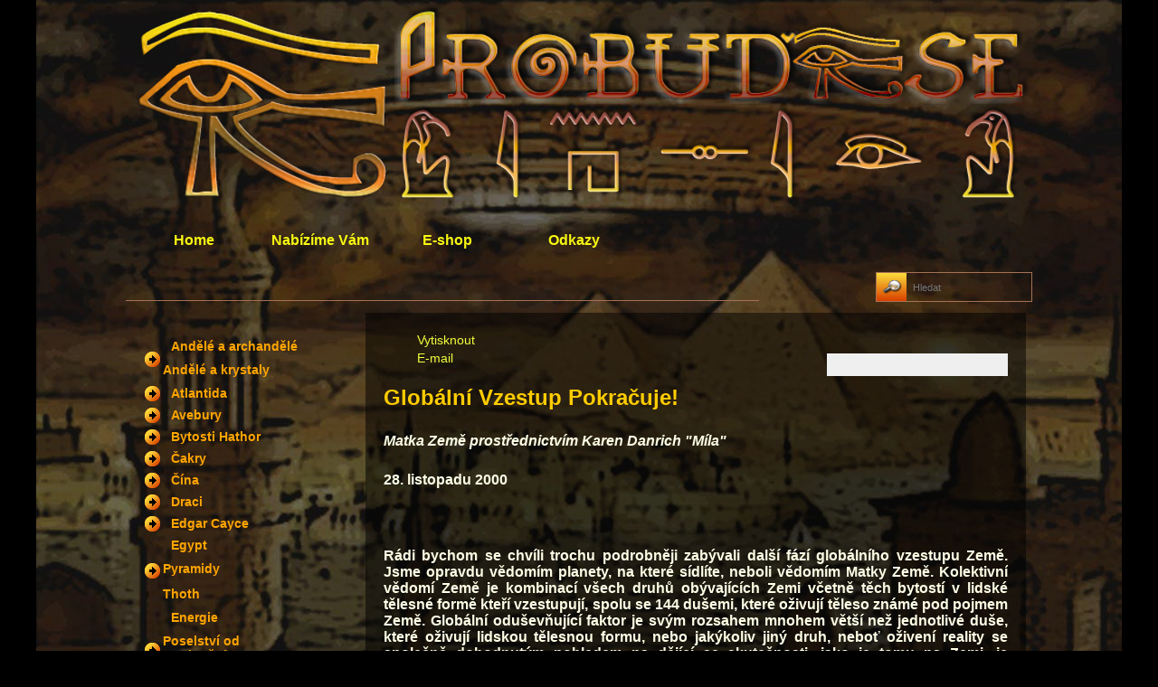

--- FILE ---
content_type: text/html; charset=utf-8
request_url: https://probud.se/channelingy/duchovni-skola-vzestupu/444-duchovni-skola-vzestupu-23-globalni-vzestup-pokracuje
body_size: 19211
content:
<!DOCTYPE html>
<html xmlns="http://www.w3.org/1999/xhtml" xml:lang="cs-cz" lang="cs-cz" >

<head>
    <meta name="HandheldFriendly" content="true" />
    <meta name="viewport" content="width=1100" />
    <meta name="apple-mobile-web-app-capable" content="yes" />
	<meta name="apple-mobile-web-app-status-bar-style" content="black-translucent" />
    <link rel="shortcut icon" href="/favicon.ico" type="image/x-icon">
  <base href="https://probud.se/channelingy/duchovni-skola-vzestupu/444-duchovni-skola-vzestupu-23-globalni-vzestup-pokracuje" />
	<meta http-equiv="content-type" content="text/html; charset=utf-8" />
	<meta name="keywords" content="Duchovní škola Vzestupu - 23. Globální Vzestup pokračuje, Duchovní škola Vzestupu, vzestup, Karen Danrich" />
	<meta name="author" content="Elaviel Uhrová" />
	<meta name="description" content="Duchovní škola Vzestupu - 23. Globální Vzestup pokračuje" />
	<title>Duchovní škola Vzestupu - 23. Globální Vzestup pokračuje</title>
	<link href="/favicon.ico" rel="shortcut icon" type="image/vnd.microsoft.icon" />
	<link href="/plugins/system/jce/css/content.css?aa754b1f19c7df490be4b958cf085e7c" rel="stylesheet" type="text/css" />
	<link href="/modules/mod_nice_social_bookmark/css/nsb-opac-inv.css" rel="stylesheet" type="text/css" />
	<link href="/modules/mod_ariextmenu/mod_ariextmenu/js/css/menu.min.css" rel="stylesheet" type="text/css" />
	<link href="/modules/mod_ariextmenu/mod_ariextmenu/js/css/menu.fix.css" rel="stylesheet" type="text/css" />
	<style type="text/css">
.nsb_container a.icons{
	padding:px; float:right; display:inline-block;
}#plusone{padding:px !important;}UL#ariext199 LI A{font-size:14px;font-weight:bold;text-transform:none;text-align:left;}div.mod_search202 input[type="search"]{ width:auto; }
	</style>
	<script type="application/json" class="joomla-script-options new">{"csrf.token":"de76bc399d2d320e982b45954576af9c","system.paths":{"root":"","base":""}}</script>
	<script src="/media/jui/js/jquery.min.js?b1081b11b0036b17277ff62235deeee2" type="text/javascript"></script>
	<script src="/media/jui/js/jquery-noconflict.js?b1081b11b0036b17277ff62235deeee2" type="text/javascript"></script>
	<script src="/media/jui/js/jquery-migrate.min.js?b1081b11b0036b17277ff62235deeee2" type="text/javascript"></script>
	<script src="/media/jui/js/bootstrap.min.js?b1081b11b0036b17277ff62235deeee2" type="text/javascript"></script>
	<script src="/media/system/js/caption.js?b1081b11b0036b17277ff62235deeee2" type="text/javascript"></script>
	<script src="/media/system/js/mootools-core.js?b1081b11b0036b17277ff62235deeee2" type="text/javascript"></script>
	<script src="/media/system/js/core.js?b1081b11b0036b17277ff62235deeee2" type="text/javascript"></script>
	<script src="/media/system/js/mootools-more.js?b1081b11b0036b17277ff62235deeee2" type="text/javascript"></script>
	<script src="/modules/mod_ariextmenu/mod_ariextmenu/js/ext-core.js" type="text/javascript"></script>
	<script src="/modules/mod_ariextmenu/mod_ariextmenu/js/menu.min.js" type="text/javascript"></script>
	<!--[if lt IE 9]><script src="/media/system/js/html5fallback.js?b1081b11b0036b17277ff62235deeee2" type="text/javascript"></script><![endif]-->
	<script type="text/javascript">
jQuery(function($){ initTooltips(); $("body").on("subform-row-add", initTooltips); function initTooltips (event, container) { container = container || document;$(container).find(".hasTooltip").tooltip({"html": true,"container": "body"});} });jQuery(window).on('load',  function() {
				new JCaption('img.caption');
			});;(function() { var _menuInit = function() { new Ext.ux.Menu("ariext199", {"direction":"vertical","autoWidth":false,"transitionDuration":0.2}); Ext.get("ariext199").select(".ux-menu-sub").removeClass("ux-menu-init-hidden"); }; if (!Ext.isIE || typeof(MooTools) == "undefined" || typeof(MooTools.More) == "undefined") Ext.onReady(_menuInit); else window.addEvent("domready", _menuInit); })();
	</script>
	<!--[if IE]><link rel="stylesheet" type="text/css" href="/modules/mod_ariextmenu/mod_ariextmenu/js/css/menu.ie.min.css" /><![endif]-->
	<!--[if lt IE 8]><script type="text/javascript" src="/modules/mod_ariextmenu/mod_ariextmenu/js/fix.js"></script><![endif]-->


  <link rel="stylesheet" href="/templates/system/css/general.css" type="text/css" />
  <link rel="stylesheet" href="/templates/system/css/system.css" type="text/css" />

  <link rel="stylesheet" href="/templates/as002033/css/template.css" type="text/css" />
  <link rel="stylesheet" href="/templates/as002033/css/joomla.css" type="text/css" />
    <link rel="stylesheet" href="/templates/as002033/css/googlemap.css" type="text/css" />
    <link rel="stylesheet" href="/templates/as002033/css/sitemap.css" type="text/css" />
    <link rel="stylesheet" href="/templates/as002033/slider/css/slider.css" type="text/css" 
      media="screen" />
    

<!--[if lte IE 6]>
	<script src="/templates/as002033/scripts/ie6/warning.js"></script>
	<script>window.onload=function(){e("/templates/as002033/scripts/ie6/")}</script>
<![endif]-->
<style type="text/css">

/*******************************************************************************************/
/*		ASDE Commercial License
/*		Designed by 'AS Designing'
/*		Web: http://www.asdesigning.com
/*		Email: info@asdesigning.com
/*
/**************************************************************************************/

/**************************************************************************************/
/**************************************************************************************/
/*   Elements
/**************************************************************************************/
/**************************************************************************************/


body
{
	font-family: Arial, Helvetica, sans-serif;
	font-size: 14px;
	font-style: normal;
	font-weight: normal;
	background-color: #000000;
	color: #FEFFE6;
	background-image: url(/templates/as002033/images/bg.png);	
}

h1, 
h2, 
h3
{
	color: #F7F711;
	font-size: 20px;
	font-weight: bold;
}

a
{
	color: #F2FF3D;
}

a:hover
{
	color: #FFA500;
}

input
{
	color: #FEFFE6;
	border-color: #000000;
	background-color: #FFA500;
}

option
{
	background-color: #FFA500;
}

select
{
	color: #FEFFE6;
	border-color: #000000;
	background-color: #FFA500;
}

textarea,
.CodeMirror-wrapping
{
	color: #FEFFE6;
	border: 1px solid #000000;
	background-color: #FFA500;
}



/**************************************************************************************/
/*   Header
/**************************************************************************************/
/**************************************************************************************/


/**************************************************************************************/
/*   Header Row 1 - Logo	  														  */

#header .row1
{
/*	background-color: #000000; */
	border-bottom: 0px solid #000000;
}

#header .row1 #companyname
{
	text-align: left;
}

#header .row1 #companyname,
#header .row1 #companyname a
{
	font-family: Arial, Helvetica, sans-serif;
    font-size: 32px;
    font-style: normal;
    font-weight: normal;
	text-align: left;
	color: #EEEEEE;
}

#header .row1 #companyname a:hover
{
	color: #FFA500;
}

#header .row1 .slogan
{
	font-family: Arial, Helvetica, sans-serif;
    font-size: 14px;
    font-style: normal;
    font-weight: normal;
	color: #6B6B6B;
}

#header .row1 #topnavbar .menu,
#header .row1 #topnavbar .custom
{
	float: right;
}

#header .row1 #topnavbar,
#header .row1 #topnavbar a
{
	color: #F2FF3D;
}

#header .row1 #topnavbar a:hover
{
	color: #FFA500;
}

#header .row1 #topnavbar .custom #homelink a
{
	background-image: url(/templates/as002033/images/themes/sunshine/btn.home.png);
	background-repeat: no-repeat;
	background-position: top;	
}

#header .row1 #topnavbar .custom #homelink a:hover
{
	background-position: bottom;	
}

#header .row1 #topnavbar .custom #contactlink a
{
	background-image: url(/templates/as002033/images/themes/sunshine/btn.contact.png);
	background-repeat: no-repeat;
	background-position: top;	
}

#header .row1 #topnavbar .custom #contactlink a:hover
{
	background-position: bottom;	
}

#header .row1 #topnavbar .custom #maplink a
{
	background-image: url(/templates/as002033/images/themes/sunshine/btn.map.png);
	background-repeat: no-repeat;
	background-position: top;			
}

#header .row1 #topnavbar .custom #maplink a:hover
{
	background-position: bottom;	
}

#header .row1 #topnavbar .custom #searchlink a
{
	background-image: url(/templates/as002033/images/themes/sunshine/btn.search.png);
	background-repeat: no-repeat;
	background-position: top;			
}

#header .row1 #topnavbar .custom #searchlink a:hover
{
	background-position: bottom;	
}


/**************************************************************************************/
/*   Slide Row    																	  */

#header #sliderow
{
	background-image: url(/templates/as002033/images/bg.slider.png);
	background-position: left bottom;
	background-repeat: repeat-x;
	border-bottom: 1px solid #000000;
}

#header #sliderow #slideshow #slider .nivo-controlNav 
{
	left: 95%;
	bottom: 85%;
	display: none;
}

#header #sliderow #slideshow #slider .nivo-caption
{
	width: 400px;
	height: 25px;
	padding: 10px;
	line-height: 20px;
	left: 0px;
	top: 40px;
	background: #000000;
	color: #FFFFFF;
	font-size: 12px;
	font-weight: normal;	
}

/**************************************************************************************/
/*   Header Row 2 - Top Menu      											  */

#header .row2
{
	color: #EEEEEE;
}

#header .row2 .content
{
	border: 0px solid #000000;
}

#header .row2 #topmenu ul.menu
{
	padding: 0px 0px 0px 5px;
}

#header .row2 #topmenu ul.menu li a,
#header .row2 #topmenu ul.menu ul li a 
{
	color: #F7F711;
	font-family: Arial, Helvetica, sans-serif;
	font-size: 16px;
	font-weight: bold;
}

#header .row2 #topmenu ul.menu li.current a,
#header .row2 #topmenu ul.menu li.active a,
#header .row2 #topmenu ul.menu li.actives a,
#header .row2 #topmenu ul.menu li.current a:hover,
#header .row2 #topmenu ul.menu li.active a:hover,
#header .row2 #topmenu ul.menu li.actives a:hover
{
	color: #FFFFFF;	
}

#header .row2 #topmenu ul.menu li a:hover
{
	color: #FFFFFF;
}

#header .row2 #topmenu ul.menu ul 
{
	color: #F7F711;
	border: 1px solid #000000;	
}

#header .row2 #topmenu ul.menu ul li.current a:hover,
#header .row2 #topmenu ul.menu ul li.active a:hover,
#header .row2 #topmenu ul.menu ul li.actives a:hover,
#header .row2 #topmenu ul.menu ul li.parent a:hover,
#header .row2 #topmenu ul.menu li.deeper ul li a:hover,
#header .row2 #topmenu ul.menu li.current ul li a:hover,
#header .row2 #topmenu ul.menu li.active ul li a:hover,
#header .row2 #topmenu ul.menu li.actives ul li a:hover,
#header .row2 #topmenu ul.menu li.parent ul li a:hover,
#header .row2 #topmenu ul.menu li ul li a:hover
{
	color: #FFFFFF;
}

#header .row2 #topmenu ul.menu li.deeper ul li a,
#header .row2 #topmenu ul.menu li.current ul li a,
#header .row2 #topmenu ul.menu li.parent ul li a,
#header .row2 #topmenu ul.menu li.active ul li a,
#header .row2 #topmenu ul.menu li.actives ul li a
{
	color: #F7F711;
}

#header .row2 #topmenu ul.menu ul li.parent
{
	background-image: url(/templates/as002033/images/mark.parent.png);
	background-repeat: no-repeat;	
}

#header .row2 #topmenu ul.menu ul ul 
{
}


/**************************************************************************************/
/*  Header Row 3 - Breadcrums					  									  */

#header .row3 .content
{
	font-size: 12px;
}

#header #breadcrumb
{
	border-bottom: 1px solid #A67255;
	text-transform: none;
	font-size: 12px;
	color: #C4AA2D;	
}

.breadcrumbs span
{
	background-image: url(/templates/as002033/images/themes/sunshine/bg.bread.mark.png);
	background-position: bottom center;
	background-repeat: no-repeat;
}

#header #breadcrumb a
{
	color: #C4AA2D;
}

#header #breadcrumb a:hover
{
	color: #F2E427;
}

#header .row3 #search input
{
	border: 1px solid #A67255;	
}

#header .row3 #search .inputbox
{
	background-image: url(/templates/as002033/images/themes/sunshine/bg.search.png);
	background-repeat: no-repeat;
}

/**************************************************************************************/
/*  Header Row 4			  														  */

#header .row4 .content
{
	font-size: 10px;
	color: #DBB432;	
}

#header .row4 #slidenews
{
	border: 0px solid #000000;	
}

#header .row4 #slidenews a
{
	color: #D45F5F;
}

#header .row4 #slidenews a:hover
{
	color: #FFFB8A;
}


/**************************************************************************************/
/*  Header Row 5                                                                     */


#header .row5 .content
{
	color: #FFDD36;
	font-size: 12px;
}

#header .row5 h1,
#header .row5 h2, 
#header .row5 h3
{
	font-size: 14px;
	font-weight: bold;
	color: #FFA50A;	
}

#header .row5 a,
#header .row5 h1 a, 
#header .row5 h2 a, 
#header .row5 h3 a
{
	color: #FFFF52;
}

#header .row5 a:hover,
#header .row5 h1 a:hover, 
#header .row5 h2 a:hover, 
#header .row5 h3 a:hover
{
	color: #5255BA;
}

#header .row5 img
{
	border: 1px solid #000000;
}

#header .row5 li
{
	background-image: url(/templates/as002033/images/themes/sunshine/listimg.general.png);
	background-repeat: no-repeat;
	background-position: left top;
}

#header .row5 .menu li:hover,
#header .row5 li:hover
{
	background-image: url(/templates/as002033/images/themes/sunshine/listimg.generalhover.png);
	background-repeat: no-repeat;
	background-position: left top;
}


#header .row5 .readmore a,
#header .row5 .button a
{
	color: #5255BA;
	background-image: url(/templates/as002033/images/themes/sunshine/bg.readmore.ico.png);
	background-repeat: no-repeat;
	background-position: right top;			
}

#header .row5 .readmore a:hover,
#header .row5 .button a:hover
{
	color: #FFFF52;
	background-image: url(/templates/as002033/images/themes/sunshine/bg.readmore.ico.png);
	background-repeat: no-repeat;
	background-position: right bottom;		
}


/**************************************************************************************/
/**************************************************************************************/
/*   Content
/**************************************************************************************/
/**************************************************************************************/

#content
{
	padding-top: 0px;	
}

/**************************************************************************************/
/*   Column Left & Right
/**************************************************************************************/
/**************************************************************************************/

#colleft,
#colright
{
}

#colleft h1, 
#colleft h2, 
#colleft h3,
#colright h1, 
#colright h2, 
#colright h3
{
	color: #FFEC42;
	font-size: 22px;
	font-weight: bold;
}

#colleft h4,
#colright h4 
{
	color: #FFEC42;
}

#colleft a,
#colright a
{
	color: #F2FF3D;
}

#colleft a:hover,
#colright a:hover
{
	color: #FFA500;
}

#colleft ul.ux-menu > li,
#colright ul.ux-menu > li
{
	background-image: url(/templates/as002033/images/themes/sunshine/listimg.side.png);
	background-repeat: no-repeat;
	background-position: left center;
}

#colleft ul.ux-menu > li:hover,
#colright ul.ux-menu > li:hover
{
	background-image: url(/templates/as002033/images/themes/sunshine/listimg.sidehover.png);
	background-repeat: no-repeat;
	background-position: left center;
}
	
#colleft ul li a,
#colright ul li a, 
#colleft ul li.active ul li a,
#colright ul li.active ul li a 
{
	color: #FEFFE6;
}

#colleft ul li a:hover,
#colleft ul ul li a:hover  
{
    color: #FFA500;
}

#colright ul li a:hover,
#colright ul ul li a:hover
{
    color: #FFA500;
}

#colleft .moduletable ul.menu li a,
#colleft .moduletable_menu ul.menu li a,
#colleft .moduletable #login-form ul li a,
#colright .moduletable ul.menu li a,
#colright .moduletable_menu ul.menu li a,
#colright .moduletable #login-form ul li a
{
	color: #FFA500;	
}

#colleft .moduletable ul.menu li a:hover,
#colleft .moduletable_menu ul.menu li a:hover,
#colleft .moduletable #login-form ul li a:hover,
#colright .moduletable ul.menu li a:hover,
#colright .moduletable_menu ul.menu li a:hover,
#colright .moduletable #login-form ul li a:hover
{
	color: #F2FF3D;	
}

#colleft img,
#colright img
{
/*	background-color: #FFA500; /*
	border: 1px solid #000000;
}

#colleft button, 
#colleft .button,
#colright button, 
#colright .button
{
    border: 1px solid #000000;
	color: #FFFFFF;
}

#colleft button:hover, 
#colleft .button:hover,
#colright button:hover, 
#colright .button:hover  
{
	color: #D4C931;
}

#colleft input,
#colright input
{
	font-family: Arial, Helvetica, sans-serif;
}


#colleft .readmore,
#colright .readmore,
#colleft .button,
#colright .button
{
	background-image: url(/templates/as002033/images/themes/sunshine/bg.readmore.btn.png);
	background-repeat: repeat-x;
	background-position: left top;	
}

#colleft .readmore a,
#colleft .button a,
#colright .readmore a,
#colright .button a
{
	color: #FFFFFF;
}


#colleft .readmore a:hover,
#colright .readmore a:hover,
#colleft .button a:hover,
#colright .button a:hover
{
	color: #D4C931;
}

#colleft .more a,
{
	color: #FFA500;	
}

#colleft .more a:hover,
#colright .more a:hover
{
	color: #F2FF3D;	
}

/**************************************************************************************/
/*   Rows 			   																  */

#colleft .row1,
#colright .row1,
#colleft .row2,
#colright .row2,
#colleft .row3,
#colright .row3,
#colleft .row4,
#colright .row4,
#colleft .row5,
#colright .row5
{
	border: 0px solid #000000;	
}

/**************************************************************************************/
/*   Column Main 
/**************************************************************************************/
/**************************************************************************************/

#colmain
{
}

#colmain #component
{
}

#colmain #component .innerborder
{
	border: 1px solid #000000;
}

#colmain .blog-featured,
#colmain .item-page,
#colmain .contact,
#colmain .registration,
#colmain .reset,
#colmain .remind,
#colmain .profile,
#colmain .edit,
#colmain .search-results,
#colmain .categories-list
{
	background-color: transparent;
}

#colmain h1, 
#colmain h2, 
#colmain h3
{
	color: #F7F711;
	font-size: 20px;
	font-weight: bold;
}

#colmain h1 a, 
#colmain h2 a, 
#colmain h3 a
{
	color: F7F711;
}

#colmain h1 a:hover, 
#colmain h2 a:hover, 
#colmain h3 a:hover
{
	color: #FFA500;
}

#colmain h4
{
	color: #F7F711;
}

#colmain h5
{
	color: #FFA500;
}
	
#colmain a
{
	color: #F2FF3D;
}

#colmain a:hover
{
	color: #FFA500;
}

#colmain li
{
	background-image: url(/templates/as002033/images/themes/sunshine/listimg.general.png);
	background-repeat: no-repeat;
	background-position: left top;
}

#colmain li:hover
{
	background-image: url(/templates/as002033/images/themes/sunshine/listimg.generalhover.png);
	background-repeat: no-repeat;
	background-position: left top;
}

#colmain input,
#colmain textarea
{
	font-family: Arial, Helvetica, sans-serif;
	background-color: #FFA500;
}

#colmain input[type="checkbox"],
#colmain input[type="radio"]
{
	background-color: transparent !important!
}

#colmain p
{
	color: #FEFFE6;
}


#colmain #component img
{
	border: 0px solid #000000;
}

#colmain .blog-featured .readmore,
#colmain .blog .readmore
{
	background-image: url(/templates/as002033/images/themes/sunshine/bg.readmore.btn.png);
	background-repeat: repeat-x;
	background-position: left top;		
}

#colmain .blog-featured .readmore:hover,
#colmain .blog .readmore:hover
{
}

#colmain .item-separator
{
	height: 5px;
}

#colmain .blog-featured .readmore a,
#colmain .blog .readmore a
{
	color: #CCCCCC;	
}

#colmain .blog-featured .readmore a:hover,
#colmain .blog .readmore a:hover,
#colmain .blog-featured .readmore:hover a,
#colmain .blog .readmore:hover a
{
	color: #000000;
} 

#colmain .readmore:hover
{
}

#colmain .readmore a
{
	color: #F2FF3D;
}

#colmain .readmore a:hover
{
	color: #FFA500;
}

#colmain .readmore button,
#colmain .readmore .button
{
	color: #F2FF3D;
}

#colmain .readmore button:hover, 
#colmain .readmore .button:hover
{
	color: #FFA500;
}

#colmain button, 
#colmain .button
{
	background-image: url(/templates/as002033/images/themes/sunshine/bg.readmore.btn.png);
	background-repeat: repeat-x;
	background-position: left top;	
    border: 1px solid #000000;
	color: #CCCCCC;		
}

#colmain button:hover, 
#colmain .button:hover,
#colmain .button:hover a
{
	color: #000000;
}
	
#colmain #adsense
{
	border-top: 1px solid #000000;
	border-bottom: 1px solid #000000;
}

#colmain #adsense .innerborder
{
	border-top: 1px solid #000000;
	border-bottom: 1px solid #000000;
}

#colmain .inputbox,
#colmain #jform_name,
#colmain #jform_username,
#colmain #jform_password1,
#colmain #jform_password2,
#colmain #jform_email,
#colmain #jform_email1,
#colmain #jform_email2,
#colmain #jform_title,
#colmain #jform_url,
#colmain #jform_catid,
#colmain #jform_state,
#colmain #jform_params_editor,
#colmain #jform_params_timezone,
#colmain #jform_params_language,
#colmain #jform_params_admin_style,
#colmain #jform_params_admin_language,
#colmain #jform_params_helpsite,
#colmain #username,
#colmain #password
{
	border-color: #000000;
	background-color: #FFA500;
}

#colmain #editor-xtd-buttons .button2-left .readmore a
{
	color: #FEFFE6;
}

#colmain #member-registration fieldset,
#colmain #member-profile fieldset,
#colmain #adminForm fieldset,
#colmain .registration fieldset,
#colmain .profile fieldset
{
}

#colmain #users-profile-core legend,
#colmain #users-profile-custom legend,
#colmain #adminForm legend,
#colmain .profile-edit legend,
#colmain .registration legend
{
}

#colmain span.spacer > span.text label 
{
	color: #FEFFE6;
}

#colmain #searchForm .phrases,
#colmain #searchForm .only
{
	border-color: #000000;
}

#colmain #jform_spacer-lbl,
#colmain label.invalid,
#colmain .red,
#colmain .star,
#colmain .asterisk
{
	color: #F73619;
}

/**************************************************************************************/

.googlemap
{	
    border-bottom: 1px solid #000000;
}

.googlemap input.button
{
	background-image: url(/templates/as002033/images/themes/sunshine/bg.readmore.btn.png);
	background-repeat: repeat-x;
	background-position: left top;	
    border: 1px solid #000000;
	color: #CCCCCC;	
}

.googlemap .maparea
{
    border: 1px solid #000000;	
}

.googlemap input.button:hover
{
	color: #000000;	
}

/**************************************************************************************/

#colmain #xmap li
{
	background-image: url(/templates/as002033/images/themes/sunshine/listimg.generalhover.png);	
}

/**************************************************************************************/
/*  Colmain Row 1 			  														  */

#colmain .row1
{
	color: #FFFFB0;
}

#colmain .row1 .row1col1,
#colmain .row1 .row1col2,
#colmain .row1 .row1col3,
#colmain .row1 .row1col4
{
	border: 1px solid #000000;
}

#colmain .row1 .overlay
{
}

#colmain .row1 h1,
#colmain .row1 h2,
#colmain .row1 h3
{
	color: #F7FF14;
	font-size: 19px;
	font-weight: normal;
}

#colmain .row1 p
{
	color: #FFFFB0;
}

#colmain .row1 a
{
	color: #FFA742;
}

#colmain .row1 a:hover
{
	color: #FFEC42;
}

#colmain .row1 img.center
{
	border: 1px solid #000000;
}

#colmain .row1 li
{
	background-image: url(/templates/as002033/images/themes/sunshine/listimg.general.png);
	background-repeat: no-repeat;
	background-position: left top;
}

#colmain .row1 .menu li:hover,
#colmain .row1 li:hover
{
	background-image: url(/templates/as002033/images/themes/sunshine/listimg.generalhover.png);
	background-repeat: no-repeat;
	background-position: left top;
}

#colmain .row1 .readmore a,
#colmain .row1 .button a
{
	color: #FFEC42;
	background-image: url(/templates/as002033/images/themes/sunshine/bg.readmore.ico.png);
	background-repeat: no-repeat;
	background-position: right top;			
}

#colmain .row1 .readmore a:hover,
#colmain .row1 .button a:hover
{
	color: #FFA742;
	background-image: url(/templates/as002033/images/themes/sunshine/bg.readmore.ico.png);
	background-repeat: no-repeat;
	background-position: right bottom;		
}

/**************************************************************************************/
/*  Colmain Row 2 			  																  */

#colmain .row2
{
	color: #FFF4B0;	
}

#colmain .row2 .innerborder
{
}

#colmain .row2 h1,
#colmain .row2 h2,
#colmain .row2 h3
{
	color: #F7FF14;
	font-size: 19px;
	font-weight: normal;
	border-top: 1px solid #000000;
	border-bottom: 1px solid #000000;
}

#colmain .row2 p
{
	color: #FFF4B0;
}

#colmain .row2 a
{
	color: #FFA742;
}

#colmain .row2 a:hover
{
	color: #FFEC42;
}

#colmain  .row2 li
{
	background-image: url(/templates/as002033/images/themes/sunshine/listimg.general.png);
	background-repeat: no-repeat;
	background-position: left top;
}

#colmain .row2 .menu li:hover,
#colmain .row2 li:hover
{
	background-image: url(/templates/as002033/images/themes/sunshine/listimg.generalhover.png);
	background-repeat: no-repeat;
	background-position: left top;
}

#colmain .row2 .readmore a,
#colmain .row2 .button a
{
	color: #FFA742;
	background-image: url(/templates/as002033/images/themes/sunshine/bg.readmore.ico.png);
	background-repeat: no-repeat;
	background-position: right bottom;			
}

#colmain .row2 .readmore a:hover,
#colmain .row2 .button a:hover
{
	color: #FFEC42;
	background-image: url(/templates/as002033/images/themes/sunshine/bg.readmore.ico.png);
	background-repeat: no-repeat;
	background-position: right top;		
}


/**************************************************************************************/
/*  Colmain Row 3 			  																  */

#colmain .row3
{
	color: #FFF4B0;
	border: 1px solid #000000;	
}

#colmain .row3 .overlay
{
}

#colmain .row3 h1,
#colmain .row3 h2,
#colmain .row3 h3
{
	color: #F7FF14;
	font-size: 19px;
	font-weight: normal;
}

#colmain .row3 p
{
	color: #FFF4B0;
}

#colmain .row3 a
{
	color: #FFA742;
}

#colmain .row3 a:hover
{
	color: #FFEC42;
}

#colmain .row3 li
{
	background-image: url(/templates/as002033/images/themes/sunshine/listimg.general.png);
	background-repeat: no-repeat;
	background-position: left top;
}

#colmain .row3 .menu li:hover,
#colmain .row3 li:hover
{
	background-image: url(/templates/as002033/images/themes/sunshine/listimg.generalhover.png);
	background-repeat: no-repeat;
	background-position: left top;
}

#colmain .row3 .readmore,
#colmain .row3 .button
{
	background-image: url(/templates/as002033/images/themes/sunshine/bg.readmore.btn.png);
	background-repeat: repeat-x;
	background-position: left top;			
}

#colmain .row3 .readmore a,
#colmain .row3 .button a
{
	color: #FBDA39;
}

#colmain .row3 .readmore a:hover,
#colmain .row3 .button a:hover
{
	color: #FBDA39;
}


/**************************************************************************************/
/*  Colmain Row 4 			  																  */

#colmain .row4
{
	color: #FFF4B0;
	border: 1px solid #000000;	
}

#colmain .row4 .overlay
{
}

#colmain .row4 h1,
#colmain .row4 h2,
#colmain .row4 h3
{
	color: #F7FF14;
	font-size: 19px;
	font-weight: normal;
}

#colmain .row4 p
{
	color: #FFF4B0;
}

#colmain .row4 a
{
	color: #FFA742;
}

#colmain .row4 a:hover
{
	color: #FFEC42;
}

#colmain .row4 li
{
	background-image: url(/templates/as002033/images/themes/sunshine/listimg.general.png);
	background-repeat: no-repeat;
	background-position: left top;
}

#colmain .row4 .menu li:hover,
#colmain .row4 li:hover
{
	background-image: url(/templates/as002033/images/themes/sunshine/listimg.generalhover.png);
	background-repeat: no-repeat;
	background-position: left top;
}

#colmain .row4 .readmore,
#colmain .row4 .button
{
	background-image: url(/templates/as002033/images/themes/sunshine/bg.readmore.btn.png);
	background-repeat: repeat-x;
	background-position: left top;			
}

#colmain .row4 .readmore a,
#colmain .row4 .button a
{
	color: #FBDA39;
}

#colmain .row4 .readmore a:hover,
#colmain .row4 .button a:hover
{
	color: #FBDA39;
}


/**************************************************************************************/
/*  Colmain Row 5 			  																  */

#colmain .row5
{
	color: #FFF4B0;	
}

#colmain .row5 .innerborder
{
}

#colmain .row5 h1,
#colmain .row5 h2,
#colmain .row5 h3
{
	color: #F7FF14;
	font-size: 26px;
	font-weight: bold;
	border-top: 1px solid #000000;
	border-bottom: 1px solid #000000;
}

#colmain .row5 p
{
	color: #FFF4B0;
}

#colmain .row5 a
{
	color: #FFA742;
}

#colmain .row5 a:hover
{
	color: #FFEC42;
}

#colmain .row5 li
{
	background-image: url(/templates/as002033/images/themes/sunshine/listimg.general.png);
	background-repeat: no-repeat;
	background-position: left top;
}

#colmain .row5 .menu li:hover,
#colmain .row5 li:hover
{
	background-image: url(/templates/as002033/images/themes/sunshine/listimg.generalhover.png);
	background-repeat: no-repeat;
	background-position: left top;
}

#colmain .row5 .readmore a,
#colmain .row5 .button a
{
	color: #FFEC42;
	background-image: url(/templates/as002033/images/themes/sunshine/bg.readmore.ico.png);
	background-repeat: no-repeat;
	background-position: right top;			
}

#colmain .row5 .readmore a:hover,
#colmain .row5 .button a:hover
{
	color: #FFA742;
	background-image: url(/templates/as002033/images/themes/sunshine/bg.readmore.ico.png);
	background-repeat: no-repeat;
	background-position: right bottom;		
}


/**************************************************************************************/
/*   Footer
/**************************************************************************************/
/**************************************************************************************/

/**************************************************************************************/
/*  Footer Row 1	                                                                  */


#footer .row1
{
	border-top: 1px solid #000000;	
}

#footer .row1 .content
{
	font-size: 10px;
	color: #FFFFD4;
}

#footer .row1 .overlay
{
}

#footer .row1 h1, 
#footer .row1 h2, 
#footer .row1 h3
{
	font-size: 16px;
	font-weight: bold;
	color: #FFE063;		
}

#footer .row1 a,
#footer .row1 h1 a, 
#footer .row1 h2 a, 
#footer .row1 h3 a
{
	color: #5B70B5;
}

#footer .row1 a:hover,
#footer .row1 h1 a:hover, 
#footer .row1 h2 a:hover, 
#footer .row1 h3 a:hover
{
	color: #FFEC42;
}

#footer .row1 p
{
	color: #FFFFD4;
}

#footer .row1 li
{
	background-image: url(/templates/as002033/images/themes/sunshine/listimg.general.png);
	background-repeat: no-repeat;
	background-position: left top;
}

#footer .row1 .menu li a:hover
{
	background-image: url(/templates/as002033/images/themes/sunshine/listimg.generalhover.png);
	background-repeat: no-repeat;
	background-position: left top;
}

#footer .row1 .readmore a,
#footer .row1 .button a
{
	color: #FFEC42;
	background-image: url(/templates/as002033/images/themes/sunshine/bg.readmore.ico.png);
	background-repeat: no-repeat;
	background-position: right top;			
}

#footer .row1 .readmore a:hover,
#footer .row1 .button a:hover
{
	color: #5B70B5;
	background-image: url(/templates/as002033/images/themes/sunshine/bg.readmore.ico.png);
	background-repeat: no-repeat;
	background-position: right bottom;		
}


/**************************************************************************************/
/*   Footer Row 2	   																  */

#footer .row2
{
	color: #FFFFD4;
	font-size: 13px;	
	border-top: 0px solid #000000;
/*	background-color: #000000;	*/
}

#footer .row2 h1, 
#footer .row2 h2, 
#footer .row2 h3
{
	color: #FFE063;
	font-size: 16px;
	font-weight: bold;
}

#footer .row2 input
{
	color: #FFFFD4;
}

#footer .row2 p,
#footer .row2 #trademark
{
	color: #FFFFD4;
}

#footer .row2 #trademark
{
}

#footer .row2 a,
#footer .row2 #footermenu li a
{
	color: #5B70B5;	
}

#footer .row2 a:hover
{
	color: #FFEC42;	
}

#footer .row2 li
{
	background-image: url(/templates/as002033/images/themes/sunshine/listimg.minor.png);
	background-repeat: no-repeat;
	background-position: left top;
}

#footer .row2 .menu li:hover,
#footer .row2 li:hover
{
	background-image: url(/templates/as002033/images/themes/sunshine/listimg.minor.png);
	background-repeat: no-repeat;
	background-position: left bottom;
}

#footer .row2 .bg
{
}

#footer .row2 .overlay
{
}

#footer .row2 .sepline
{
}


/**************************************************************************************/
/*   Footer Row 3	   																  */

#footer .row3
{
	color: #FFA500;
/*	background-color: #000000; /*	
}


/**************************************************************************************/
/**************************************************************************************/
/*   General Element IDs and classes
/**************************************************************************************/
/**************************************************************************************/

.moduletable_menu li a:hover
{
	color: #FFA500;
}

.hword
{
	color: #FFA500;
}

</style>
<link rel="stylesheet" href="/templates/as002033/css/bloglayout.main.css" type="text/css" />
  <script type="text/javascript" src="/templates/as002033/scripts/ddmenu.js"></script>  
  <link rel="stylesheet" href="/templates/as002033/css/custom.css" type="text/css" />
    
<script>
  (function(i,s,o,g,r,a,m){i['GoogleAnalyticsObject']=r;i[r]=i[r]||function(){
  (i[r].q=i[r].q||[]).push(arguments)},i[r].l=1*new Date();a=s.createElement(o),
  m=s.getElementsByTagName(o)[0];a.async=1;a.src=g;m.parentNode.insertBefore(a,m)
  })(window,document,'script','//www.google-analytics.com/analytics.js','ga');

  ga('create', 'UA-43042158-1', 'probud.se');
  ga('send', 'pageview');

</script>
</head>

<body>

    <!-- HEADER ~~~~~~~~~~~~~~~~~~~~~~~~~~~~~~~~~~~~~~~~~~~~~~~~~~~~~~~~~~~~~~~~~~~~~~~~~~~~~~~~  -->
    <div id="header">
        <div class="row1">
          <div class="content">
              <div class="row1col1">
                    <div id="companyname">
                                                <a href="/" > 
                            <img src="/images/stranky/logo-nc_new1000.png" alt="AS Templates"/>            
                        </a>
                                            </div>
                </div>
                <div class="row1col2">
                    <div id="topnavbar">
                        
                    </div>
                </div>
            </div>
        </div>
        <div class="clear"></div>

            <div class="separator_25"></div>
            
        
            <div class="row2">
          <div class="content">
                <div id="topmenu">
                    <ul class="nav menu mod-list">
<li class="item-101 default"><a href="/" >Home</a></li><li class="item-260"><a href="/nabidka-probud-se" >Nabízíme Vám</a></li><li class="item-400"><a href="https://www.kaminky.eu/" target="_blank" rel="noopener noreferrer">E-shop</a></li><li class="item-259"><a href="/links" >Odkazy</a></li></ul>

                </div>
            </div>
    </div>
    <div class="clear"></div>
                    
            <div class="row3">
            <div class="content">
              <div class="row3col1">
                    <div id="breadcrumb"> 
                          
                    </div>
                </div>
              <div class="row3col2">
                    <div id="search">
                        <div class="search mod_search202">
	<form action="/channelingy/duchovni-skola-vzestupu" method="post" class="form-inline" role="search">
		<label for="mod-search-searchword202" class="element-invisible">Vyhledávání...</label> <input name="searchword" id="mod-search-searchword202" maxlength="200"  class="inputbox search-query input-medium" type="search" size="20" placeholder="Hledat" />		<input type="hidden" name="task" value="search" />
		<input type="hidden" name="option" value="com_search" />
		<input type="hidden" name="Itemid" value="35" />
	</form>
</div>

                    </div>
                </div>
            </div>
        </div>
        <div class="clear"></div>
        
                
            
    </div>
    <!-- END OF HEADER ~~~~~~~~~~~~~~~~~~~~~~~~~~~~~~~~~~~~~~~~~~~~~~~~~~~~~~~~~~~~~~~~~~~~~~~~~~~~~~~~~~~~~~ -->
    
    <!-- CONTENT ~~~~~~~~~~~~~~~~~~~~~~~~~~~~~~~~~~~~~~~~~~~~~~~~~~~~~~~~~~~~~~~~~~~~~~~~~~~~~~~~~~~~~~~~~~~~ -->
    <div class="clear"></div>
    <div id="content">    
        <!-- COLUMN LEFT ~~~~~~~~~~~~~~~~~~~~~~~~~~~~~~~~~~~~~~~~~~~~~~~~~~~~~~~~~~~~~~~~~~~~~~~~~~~~~~~~~ -->
         
        <div id="colleft">
                        <div class="row1">
                		<div class="moduletable">
						
<div id="ariext199_container" class="ux-menu-container ux-menu-clearfix">

	<ul id="ariext199" class="ux-menu ux-menu-vertical menu">
					<li class="ux-menu-item-main ux-menu-item-level-0 ux-menu-item-parent ux-menu-item91 ux-menu-item-parent-pos0">
				<a href="/archandle" class=" ux-menu-link-level-0 ux-menu-link-first ux-menu-link-parent" title="">
					Andělé a archandělé										<span class="ux-menu-arrow"></span>
									</a>
			
	<ul class="ux-menu-sub ux-menu-init-hidden">
					<li class=" ux-menu-item-level-1 ux-menu-item362">
				<a href="/archandle/andele-a-krystaly" class=" ux-menu-link-level-1" title="">
					Andělé a krystaly									</a>
						</li>
			</ul>
			</li>
					<li class="ux-menu-item-main ux-menu-item-level-0 ux-menu-item113 ux-menu-item-parent-pos1">
				<a href="/atlantida" class=" ux-menu-link-level-0" title="">
					Atlantida									</a>
						</li>
					<li class="ux-menu-item-main ux-menu-item-level-0 ux-menu-item336 ux-menu-item-parent-pos2">
				<a href="/posvatna-mista" class=" ux-menu-link-level-0" title="">
					Avebury									</a>
						</li>
					<li class="ux-menu-item-main ux-menu-item-level-0 ux-menu-item427 ux-menu-item-parent-pos3">
				<a href="/bytosti-hathor" class=" ux-menu-link-level-0" title="">
					Bytosti Hathor									</a>
						</li>
					<li class="ux-menu-item-main ux-menu-item-level-0 ux-menu-item361 ux-menu-item-parent-pos4">
				<a href="/cakry" class=" ux-menu-link-level-0" title="">
					Čakry									</a>
						</li>
					<li class="ux-menu-item-main ux-menu-item-level-0 ux-menu-item364 ux-menu-item-parent-pos5">
				<a href="/cina" class=" ux-menu-link-level-0" title="">
					Čína									</a>
						</li>
					<li class="ux-menu-item-main ux-menu-item-level-0 ux-menu-item114 ux-menu-item-parent-pos6">
				<a href="/draci" class=" ux-menu-link-level-0" title="">
					Draci									</a>
						</li>
					<li class="ux-menu-item-main ux-menu-item-level-0 ux-menu-item26 ux-menu-item-parent-pos7">
				<a href="/edgarcayce" class=" ux-menu-link-level-0" title="">
					Edgar Cayce									</a>
						</li>
					<li class="ux-menu-item-main ux-menu-item-level-0 ux-menu-item-parent ux-menu-item270 ux-menu-item-parent-pos8">
				<a href="/egypt-n" class=" ux-menu-link-level-0 ux-menu-link-parent" title="">
					Egypt										<span class="ux-menu-arrow"></span>
									</a>
			
	<ul class="ux-menu-sub ux-menu-init-hidden">
					<li class=" ux-menu-item-level-1 ux-menu-item271">
				<a href="/egypt-n/pyramidy-n" class=" ux-menu-link-level-1" title="">
					Pyramidy									</a>
						</li>
					<li class=" ux-menu-item-level-1 ux-menu-item272">
				<a href="/egypt-n/thoth-n" class=" ux-menu-link-level-1" title="">
					Thoth									</a>
						</li>
			</ul>
			</li>
					<li class="ux-menu-item-main ux-menu-item-level-0 ux-menu-item-parent ux-menu-item23 ux-menu-item-parent-pos9">
				<a href="/energie" class=" ux-menu-link-level-0 ux-menu-link-parent" title="">
					Energie										<span class="ux-menu-arrow"></span>
									</a>
			
	<ul class="ux-menu-sub ux-menu-init-hidden">
					<li class=" ux-menu-item-level-1 ux-menu-item81">
				<a href="http://probud.se/energie/poselstvi-od-protinoc" class=" ux-menu-link-level-1" title="">
					Poselství od protinožců									</a>
						</li>
					<li class=" ux-menu-item-level-1 ux-menu-item79">
				<a href="/energie/upimnosti-k-bohu" class=" ux-menu-link-level-1" title="">
					Upřímností k Bohu									</a>
						</li>
			</ul>
			</li>
					<li class="ux-menu-item-main ux-menu-item-level-0 ux-menu-item90 ux-menu-item-parent-pos10">
				<a href="/filmy-a-dokumenty" class=" ux-menu-link-level-0" title="">
					Filmy a dokumenty									</a>
						</li>
					<li class="ux-menu-item-main ux-menu-item-level-0 ux-menu-item86 ux-menu-item-parent-pos11">
				<a href="/gnoze" class=" ux-menu-link-level-0" title="">
					Gnóze									</a>
						</li>
					<li class="ux-menu-item-main ux-menu-item-level-0 ux-menu-item383 ux-menu-item-parent-pos12">
				<a href="/hudba" class=" ux-menu-link-level-0" title="">
					Hudba									</a>
						</li>
					<li class="ux-menu-item-main ux-menu-item-level-0 ux-menu-item-parent ux-menu-item31 ux-menu-item-parent-pos13 current">
				<a href="/channelingy" class=" ux-menu-link-level-0 current ux-menu-link-parent" title="">
					Channelingy										<span class="ux-menu-arrow"></span>
									</a>
			
	<ul class="ux-menu-sub ux-menu-init-hidden">
					<li class=" ux-menu-item-level-1 ux-menu-item35 current">
				<a href="/channelingy/duchovni-skola-vzestupu" class=" ux-menu-link-level-1 current" title="">
					Duchovní škola Vzestupu									</a>
						</li>
					<li class=" ux-menu-item-level-1 ux-menu-item32">
				<a href="/channelingy/sethovy-promluvy" class=" ux-menu-link-level-1" title="">
					Sethovy promluvy									</a>
						</li>
			</ul>
			</li>
					<li class="ux-menu-item-main ux-menu-item-level-0 ux-menu-item65 ux-menu-item-parent-pos14">
				<a href="/indie" class=" ux-menu-link-level-0" title="">
					Indie									</a>
						</li>
					<li class="ux-menu-item-main ux-menu-item-level-0 ux-menu-item83 ux-menu-item-parent-pos15">
				<a href="/jei" class=" ux-menu-link-level-0" title="">
					Ježíš									</a>
						</li>
					<li class="ux-menu-item-main ux-menu-item-level-0 ux-menu-item89 ux-menu-item-parent-pos16">
				<a href="/kabala" class=" ux-menu-link-level-0" title="">
					Kabala									</a>
						</li>
					<li class="ux-menu-item-main ux-menu-item-level-0 ux-menu-item-parent ux-menu-item116 ux-menu-item-parent-pos17">
				<a href="/krystaly" class=" ux-menu-link-level-0 ux-menu-link-parent" title="">
					Krystaly										<span class="ux-menu-arrow"></span>
									</a>
			
	<ul class="ux-menu-sub ux-menu-init-hidden">
					<li class=" ux-menu-item-level-1 ux-menu-item360">
				<a href="/krystaly/krystaly-cakry" class=" ux-menu-link-level-1" title="">
					Krystaly a čakry									</a>
						</li>
					<li class=" ux-menu-item-level-1 ux-menu-item40">
				<a href="/krystaly/krytsaly-a-nemoci" class=" ux-menu-link-level-1" title="">
					Krystaly a nemoci									</a>
						</li>
					<li class=" ux-menu-item-level-1 ux-menu-item41">
				<a href="/krystaly/zvrokruh-a-krystalyyy" class=" ux-menu-link-level-1" title="">
					Krystaly a zvěrokruh									</a>
						</li>
					<li class=" ux-menu-item-level-1 ux-menu-item39">
				<a href="/krystaly/leceni-s-krystaly" class=" ux-menu-link-level-1" title="">
					Léčení s krystaly									</a>
						</li>
					<li class=" ux-menu-item-level-1 ux-menu-item37">
				<a href="/krystaly/peceosutry" class=" ux-menu-link-level-1" title="">
					Péče o krystaly									</a>
						</li>
			</ul>
			</li>
					<li class="ux-menu-item-main ux-menu-item-level-0 ux-menu-item-parent ux-menu-item76 ux-menu-item-parent-pos18">
				<a href="/kvantuv-svet" class=" ux-menu-link-level-0 ux-menu-link-parent" title="">
					Kvantův svět										<span class="ux-menu-arrow"></span>
									</a>
			
	<ul class="ux-menu-sub ux-menu-init-hidden">
					<li class=" ux-menu-item-level-1 ux-menu-item88">
				<a href="/kvantuv-svet/kvantpsycho" class=" ux-menu-link-level-1" title="">
					Kvantová psychologie									</a>
						</li>
					<li class=" ux-menu-item-level-1 ux-menu-item87">
				<a href="/kvantuv-svet/kvantovafyzika" class=" ux-menu-link-level-1" title="">
					Kvantová fyzika									</a>
						</li>
			</ul>
			</li>
					<li class="ux-menu-item-main ux-menu-item-level-0 ux-menu-item12 ux-menu-item-parent-pos19">
				<a href="/mayove" class=" ux-menu-link-level-0" title="">
					Mayové									</a>
						</li>
					<li class="ux-menu-item-main ux-menu-item-level-0 ux-menu-item118 ux-menu-item-parent-pos20">
				<a href="/osho" class=" ux-menu-link-level-0" title="">
					Osho									</a>
						</li>
					<li class="ux-menu-item-main ux-menu-item-level-0 ux-menu-item379 ux-menu-item-parent-pos21">
				<a href="/plejady" class=" ux-menu-link-level-0" title="">
					Plejáďané									</a>
						</li>
					<li class="ux-menu-item-main ux-menu-item-level-0 ux-menu-item78 ux-menu-item-parent-pos22">
				<a href="/poradenstvi" class=" ux-menu-link-level-0" title="">
					Poradenství									</a>
						</li>
					<li class="ux-menu-item-main ux-menu-item-level-0 ux-menu-item119 ux-menu-item-parent-pos23">
				<a href="/posvatna-geometrie" class=" ux-menu-link-level-0" title="">
					Posvátná geometrie									</a>
						</li>
					<li class="ux-menu-item-main ux-menu-item-level-0 ux-menu-item358 ux-menu-item-parent-pos24">
				<a href="/rudolf-steiner" class=" ux-menu-link-level-0" title="">
					Rudolf Steiner									</a>
						</li>
					<li class="ux-menu-item-main ux-menu-item-level-0 ux-menu-item382 ux-menu-item-parent-pos25">
				<a href="/somavedic" class=" ux-menu-link-level-0" title="">
					Somavedic									</a>
						</li>
					<li class="ux-menu-item-main ux-menu-item-level-0 ux-menu-item121 ux-menu-item-parent-pos26">
				<a href="/sumer" class=" ux-menu-link-level-0" title="">
					Sumer									</a>
						</li>
					<li class="ux-menu-item-main ux-menu-item-level-0 ux-menu-item-parent ux-menu-item122 ux-menu-item-parent-pos27">
				<a href="/tarot1" class=" ux-menu-link-level-0 ux-menu-link-parent" title="">
					Tarot										<span class="ux-menu-arrow"></span>
									</a>
			
	<ul class="ux-menu-sub ux-menu-init-hidden">
					<li class=" ux-menu-item-level-1 ux-menu-item-parent ux-menu-item68">
				<a href="/tarot1/egyptsky-tarot" class=" ux-menu-link-level-1 ux-menu-link-parent" title="">
					Egyptský tarot										<span class="ux-menu-arrow"></span>
									</a>
			
	<ul class="ux-menu-sub ux-menu-init-hidden">
					<li class=" ux-menu-item-level-2 ux-menu-item69">
				<a href="/tarot1/egyptsky-tarot/velka-arkana" class=" ux-menu-link-level-2" title="">
					Velká arkána									</a>
						</li>
					<li class=" ux-menu-item-level-2 ux-menu-item71">
				<a href="/tarot1/egyptsky-tarot/hole" class=" ux-menu-link-level-2" title="">
					Hole									</a>
						</li>
					<li class=" ux-menu-item-level-2 ux-menu-item72">
				<a href="/tarot1/egyptsky-tarot/mece" class=" ux-menu-link-level-2" title="">
					Meče									</a>
						</li>
					<li class=" ux-menu-item-level-2 ux-menu-item70">
				<a href="/tarot1/egyptsky-tarot/pohary" class=" ux-menu-link-level-2" title="">
					Poháry									</a>
						</li>
					<li class=" ux-menu-item-level-2 ux-menu-item73">
				<a href="/tarot1/egyptsky-tarot/disky" class=" ux-menu-link-level-2" title="">
					Disky									</a>
						</li>
			</ul>
			</li>
					<li class=" ux-menu-item-level-1 ux-menu-item-parent ux-menu-item33">
				<a href="/tarot1/crowleyho-tarot" class=" ux-menu-link-level-1 ux-menu-link-parent" title="">
					Crowleyho tarot										<span class="ux-menu-arrow"></span>
									</a>
			
	<ul class="ux-menu-sub ux-menu-init-hidden">
					<li class=" ux-menu-item-level-2 ux-menu-item60">
				<a href="/tarot1/crowleyho-tarot/hole" class=" ux-menu-link-level-2" title="">
					Hole									</a>
						</li>
					<li class=" ux-menu-item-level-2 ux-menu-item61">
				<a href="/tarot1/crowleyho-tarot/mee" class=" ux-menu-link-level-2" title="">
					Meče									</a>
						</li>
					<li class=" ux-menu-item-level-2 ux-menu-item62">
				<a href="http://probud.se/tarot1/crowleyho-tarot/pohary" class=" ux-menu-link-level-2" title="">
					Poháry									</a>
						</li>
					<li class=" ux-menu-item-level-2 ux-menu-item63">
				<a href="http://probud.se/tarot1/crowleyho-tarot/mince" class=" ux-menu-link-level-2" title="">
					Disky									</a>
						</li>
					<li class=" ux-menu-item-level-2 ux-menu-item59">
				<a href="/tarot1/crowleyho-tarot/velka-arkana" class=" ux-menu-link-level-2" title="">
					Velká arkána									</a>
						</li>
			</ul>
			</li>
					<li class=" ux-menu-item-level-1 ux-menu-item-parent ux-menu-item36">
				<a href="/tarot1/tarot-sn" class=" ux-menu-link-level-1 ux-menu-link-parent" title="">
					Tarot snů										<span class="ux-menu-arrow"></span>
									</a>
			
	<ul class="ux-menu-sub ux-menu-init-hidden">
					<li class=" ux-menu-item-level-2 ux-menu-item53">
				<a href="/tarot1/tarot-sn/snyvelkaarkana" class=" ux-menu-link-level-2" title="">
					Velká arkána									</a>
						</li>
					<li class=" ux-menu-item-level-2 ux-menu-item45">
				<a href="/tarot1/tarot-sn/tarot-snu-hole" class=" ux-menu-link-level-2" title="">
					Hole									</a>
						</li>
					<li class=" ux-menu-item-level-2 ux-menu-item44">
				<a href="/tarot1/tarot-sn/tarot-snu-mece" class=" ux-menu-link-level-2" title="">
					Meče									</a>
						</li>
					<li class=" ux-menu-item-level-2 ux-menu-item46">
				<a href="/tarot1/tarot-sn/tarot-snu-pohary" class=" ux-menu-link-level-2" title="">
					Poháry									</a>
						</li>
					<li class=" ux-menu-item-level-2 ux-menu-item47">
				<a href="/tarot1/tarot-sn/tarot-snu-mince" class=" ux-menu-link-level-2" title="">
					Mince									</a>
						</li>
			</ul>
			</li>
					<li class=" ux-menu-item-level-1 ux-menu-item-parent ux-menu-item34">
				<a href="/tarot1/osho-zen-tarot" class=" ux-menu-link-level-1 ux-menu-link-parent" title="">
					Osho Zen Tarot										<span class="ux-menu-arrow"></span>
									</a>
			
	<ul class="ux-menu-sub ux-menu-init-hidden">
					<li class=" ux-menu-item-level-2 ux-menu-item54">
				<a href="/tarot1/osho-zen-tarot/velka-arkana" class=" ux-menu-link-level-2" title="">
					Velká arkána									</a>
						</li>
					<li class=" ux-menu-item-level-2 ux-menu-item55">
				<a href="/tarot1/osho-zen-tarot/mala-arkana-ohe" class=" ux-menu-link-level-2" title="">
					Oheň									</a>
						</li>
					<li class=" ux-menu-item-level-2 ux-menu-item56">
				<a href="/tarot1/osho-zen-tarot/la-arkana-voda" class=" ux-menu-link-level-2" title="">
					Voda									</a>
						</li>
					<li class=" ux-menu-item-level-2 ux-menu-item85">
				<a href="/tarot1/osho-zen-tarot/la-arkana-mraky" class=" ux-menu-link-level-2" title="">
					Mraky									</a>
						</li>
					<li class=" ux-menu-item-level-2 ux-menu-item58">
				<a href="/tarot1/osho-zen-tarot/mala-arkana-duha" class=" ux-menu-link-level-2" title="">
					Duha									</a>
						</li>
			</ul>
			</li>
					<li class=" ux-menu-item-level-1 ux-menu-item-parent ux-menu-item42">
				<a href="/tarot1/tarot-keltskych-drak" class=" ux-menu-link-level-1 ux-menu-link-parent" title="">
					Tarot keltských draků										<span class="ux-menu-arrow"></span>
									</a>
			
	<ul class="ux-menu-sub ux-menu-init-hidden">
					<li class=" ux-menu-item-level-2 ux-menu-item52">
				<a href="/tarot1/tarot-keltskych-drak/draci-velka-arkana" class=" ux-menu-link-level-2" title="">
					Velká arkána									</a>
						</li>
					<li class=" ux-menu-item-level-2 ux-menu-item50">
				<a href="/tarot1/tarot-keltskych-drak/draci-hole" class=" ux-menu-link-level-2" title="">
					Hole									</a>
						</li>
					<li class=" ux-menu-item-level-2 ux-menu-item48">
				<a href="/tarot1/tarot-keltskych-drak/draci-mee" class=" ux-menu-link-level-2" title="">
					Meče									</a>
						</li>
					<li class=" ux-menu-item-level-2 ux-menu-item49">
				<a href="/tarot1/tarot-keltskych-drak/draci-pohary" class=" ux-menu-link-level-2" title="">
					Poháry									</a>
						</li>
					<li class=" ux-menu-item-level-2 ux-menu-item51">
				<a href="/tarot1/tarot-keltskych-drak/draci-pentakly" class=" ux-menu-link-level-2" title="">
					Pentakly									</a>
						</li>
			</ul>
			</li>
					<li class=" ux-menu-item-level-1 ux-menu-item359">
				<a href="/tarot1/tarot-rozbor-osobnosti" class=" ux-menu-link-level-1" title="">
					Tarot - rozbor osobnosti									</a>
						</li>
					<li class=" ux-menu-item-level-1 ux-menu-item74">
				<a href="/tarot1/vyklady" class=" ux-menu-link-level-1" title="">
					Výklady tarotu									</a>
						</li>
					<li class=" ux-menu-item-level-1 ux-menu-item438">
				<a href="/tarot1/tarot-online-new" class=" ux-menu-link-level-1" title="">
					Tarot online new									</a>
						</li>
			</ul>
			</li>
					<li class="ux-menu-item-main ux-menu-item-level-0 ux-menu-item124 ux-menu-item-parent-pos28">
				<a href="/tvrci-kidel" class=" ux-menu-link-level-0" title="">
					Tvůrci křídel									</a>
						</li>
					<li class="ux-menu-item-main ux-menu-item-level-0 ux-menu-item-parent ux-menu-item125 ux-menu-item-parent-pos29">
				<a href="/vesmir" class=" ux-menu-link-level-0 ux-menu-link-parent" title="">
					Vesmír										<span class="ux-menu-arrow"></span>
									</a>
			
	<ul class="ux-menu-sub ux-menu-init-hidden">
					<li class=" ux-menu-item-level-1 ux-menu-item67">
				<a href="/vesmir/architekti-vesmiru" class=" ux-menu-link-level-1" title="">
					Architekti vesmíru									</a>
						</li>
					<li class=" ux-menu-item-level-1 ux-menu-item66">
				<a href="/vesmir/david-icke" class=" ux-menu-link-level-1" title="">
					David Icke									</a>
						</li>
					<li class=" ux-menu-item-level-1 ux-menu-item82">
				<a href="http://probud.se/vesmir/david-wilcock" class=" ux-menu-link-level-1" title="">
					David Wilcock									</a>
						</li>
					<li class=" ux-menu-item-level-1 ux-menu-item77">
				<a href="/vesmir/kniha-urantie" class=" ux-menu-link-level-1" title="">
					Kniha Urantie									</a>
						</li>
			</ul>
			</li>
					<li class="ux-menu-item-main ux-menu-item-level-0 ux-menu-item126 ux-menu-item-parent-pos30">
				<a href="/wanderers" class=" ux-menu-link-level-0" title="">
					Wanderers									</a>
						</li>
					<li class="ux-menu-item-main ux-menu-item-level-0 ux-menu-item426 ux-menu-item-parent-pos31">
				<a href="/wuauquikuna" class=" ux-menu-link-level-0" title="">
					Wuauquikuna									</a>
						</li>
					<li class="ux-menu-item-main ux-menu-item-level-0 ux-menu-item95 ux-menu-item-parent-pos32">
				<a href="/zdravi" class=" ux-menu-link-level-0" title="">
					Zdraví									</a>
						</li>
					<li class="ux-menu-item-main ux-menu-item-level-0 ux-menu-item363 ux-menu-item-parent-pos33">
				<a href="/zviratka" class=" ux-menu-link-level-0 ux-menu-link-last" title="">
					Zvířátka									</a>
						</li>
			</ul>
</div>		</div>
	
            </div>
                                                                    </div>
                <!-- END OF COlUMN LEFT ~~~~~~~~~~~~~~~~~~~~~~~~~~~~~~~~~~~~~~~~~~~~~~~~~~~~~~~~~~~~~~~~~~~~~~~~~~ -->
                
        <!-- COLUMN MAIN ~~~~~~~~~~~~~~~~~~~~~~~~~~~~~~~~~~~~~~~~~~~~~~~~~~~~~~~~~~~~~~~~~~~~~~~~~~~~~~~~~ -->
        <div id="colmain" style="width:732px" >
        
            <div id="system-message-container">
	</div>

    
            
                
                
                
                    <div id="component" style="width:730px" >
                 <div class="item-page" itemscope itemtype="https://schema.org/Article">
	<meta itemprop="inLanguage" content="cs-CZ" />
	
		
								
<div class="icons">
	
					<div class="btn-group pull-right">
				<button class="btn dropdown-toggle" type="button" id="dropdownMenuButton-444" aria-label="Uživatelské nástroje"
				data-toggle="dropdown" aria-haspopup="true" aria-expanded="false">
					<span class="icon-cog" aria-hidden="true"></span>
					<span class="caret" aria-hidden="true"></span>
				</button>
								<ul class="dropdown-menu" aria-labelledby="dropdownMenuButton-444">
											<li class="print-icon"> <a href="/channelingy/duchovni-skola-vzestupu/444-duchovni-skola-vzestupu-23-globalni-vzestup-pokracuje?tmpl=component&amp;print=1" title="Vytisknou články < Duchovní škola Vzestupu - 23. Globální Vzestup pokračuje >" onclick="window.open(this.href,'win2','status=no,toolbar=no,scrollbars=yes,titlebar=no,menubar=no,resizable=yes,width=640,height=480,directories=no,location=no'); return false;" rel="nofollow">			<span class="icon-print" aria-hidden="true"></span>
		Vytisknout	</a> </li>
																<li class="email-icon"> <a href="/component/mailto/?tmpl=component&amp;template=as002033&amp;link=60e42c0a4318e8f2edfda130144d5daf8c73ef32" title="Poslat tento odkaz e-mailem známému" onclick="window.open(this.href,'win2','width=400,height=450,menubar=yes,resizable=yes'); return false;" rel="nofollow">			<span class="icon-envelope" aria-hidden="true"></span>
		E-mail	</a> </li>
														</ul>
			</div>
		
	</div>
			
		
	
	
		
						<div itemprop="articleBody">
		<p align="justify"><span style="color: #ffcc00;"><span style="font-size: 12pt;"><strong><span style="font-size: 18pt;">Globální Vzestup Pokračuje!</span></strong></span></span></p>
<p align="justify"><em><span style="font-size: 12pt;"><strong>Matka Země prostřednictvím Karen Danrich "Míla"</strong></span></em></p>
<p align="justify"><span style="font-size: 12pt;"><strong>28. listopadu 2000</strong></span></p>
<p>&nbsp;</p>
<p align="justify"><span style="font-size: 12pt;"><strong>Rádi bychom se chvíli trochu podrobněji zabývali další fází globálního vzestupu Země. Jsme opravdu vědomím planety, na které sídlíte, neboli vědomím Matky Země. Kolektivní vědomí Země je kombinací všech druhů obývajících Zemi včetně těch bytostí v lidské tělesné formě kteří vzestupují, spolu se 144 dušemi, které oživují těleso známé pod pojmem Země. Globální oduševňující faktor je svým rozsahem mnohem větší než jednotlivé duše, které oživují lidskou tělesnou formu, nebo jakýkoliv jiný druh, neboť oživení reality se společně dohodnutým pohledem na dějící se skutečnosti, jako je tomu na Zemi, je komplexní proces.</strong></span></p>
<p align="justify"><span style="font-size: 12pt;"><strong>Realita se společně dohodnutým pohledem na dějící se skutečnosti je taková realita, která obsahuje velké množství dohod, na kterých se všechny duše, které se účastní společného tance života v této realitě dohodly. Na příklad: souhlasili jste s tím, že obloha je modrá, země hnědá, rostliny zelené, a voda zamrzá na určité teplotě a nad touto teplotou je tekutá, a tak dále. Tyto dohody jsou komplexní a umožňují vyzkoušení si fyzického světa na jakékoliv planetě nebo hvězdě. Tato společně odsouhlasená realita na Zemi se mění, neboť všechny druhy si zvolily vzestup ve vibracích a budování světa ve vyšší dimenzi, neboli prožití zkušenosti v páté dimenzi. Jinými slovy, Země souhlasila, že se stane hvězdou a veškeré formy života na ní souhlasily s fyzickým posunem do páté dimenze.</strong></span></p>
<p align="justify"><span style="font-size: 12pt;"><strong>Ukotvení nové společné reality pro vzestup není nijak snadný proces. Problém tvořilo spojení řídících sil temna, které se vzestupem nesouhlasily, a celý druh který se nazývá lidé, kteří propadli do tak hlubokého zapomnění, že nesouhlasili se změnou společné reality směřující ke vzestupu. To se konečně změnilo, neboť dostatečné množství vzestupujících lidí dosáhlo dostatečně vysoké frekvenční hranice, aby byli schopni pozměnit obecný pohled lidstva jako celek na realitu, který souhlasí s cílem globálního vzestupu. Takový posun přináší též biologické změny, které může přijmout každý člověk když si je vědomě vybere, a které umožňují vzestup spolu se Zemí a umožňující stát se svědkem nové nádherné éry, která před námi leží.</strong></span></p>
<p align="justify"><span style="font-size: 12pt;"><strong>A co to všechno znamená pro Zemi? Země se zahřívá, což je známé jako globální oteplování, které je důsledkem zvýšené molekulární frekvence všeho na Zemi, a což je adekvátní "ohřívání". Takové zvýšení molekulární frekvence provází biologické změny se kterými všechny vzestupující druhy souhlasily. Stávají se opravdu "krystaličtí" ve svých tělesných formách s novou&nbsp;biochemickou strukturou, která dovoluje celkově vyšší frekvenci. Tato nová struktura též nestárne, ale regeneruje se. Brzy se cyklus zrození, smrti a znovuzrození prodlouží pro všechny druhy spolu s těmi lidmi, kteří si zvolili vzestup.</strong></span></p>
<p align="justify"><span style="font-size: 12pt;"><strong>Náš komunikační kanál Míla a její přítel Oa již podrobně psali o nové buněčné struktuře a iniciačních procesech&nbsp;a publikovali tyto informace i v knižním vydání "Ascension Transmissions I". Nový materiál je též volně dostupný na www stránkách www.ascendpress.org a překlady na </strong></span><a href="http://vzestup.terrashare.com."><span style="font-size: 12pt;">http://vzestup.terrashare.com.</span></a><span style="font-size: 12pt;"><strong> Pro lidi vzestup znamená změny ve vzájemných vztazích mezi sebou, vztah člověka k Zemi i postoj vaší duše k Bohu -Bohyni -Všemu Co Je. V hlubším slova smyslu byla duchovní cesta vždy cestou vzestupu, i když vzestup nebylo možné v posledních 200 000 letech lidské existence na Zemi uskutečnit. Nyní, když Země zvyšuje svoji frekvenci, má lidstvo též příležitost vzestoupit a obnovit duchovní cestu která kdysi bývala dostupná, a která je formou kompletní přeměny.</strong></span></p>
<p align="justify"><span style="font-size: 12pt;"><strong>Co je kompletní přeměna? Je to volba návratu k nefyzickému bytí pomocí vědomého záměru. Tento proces po dlouhém období mnoha pádů ve frekvencích a vibracích pomalu otevírá lidem vstupní bránu. Každý nejprve musí dosáhnout vibrací, které byly v dobách původního osídlení Země lidmi z civilizace ze Síria, pro lidskou tělesnou formu obvyklé. To vyžaduje biologické změny, které vedou k nestárnoucí a obnovující se tělesné formě s mnohem delším životním cyklem. Pak musí dojít k procesu prostupu těla duší, při kterém postupně duše vyplňuje tělesnou formu, dokud se duše a tělo plně nesjednotí.</strong></span></p>
<p align="justify"><span style="font-size: 12pt;"><strong>Aby bylo možné vstoupit do páté dimenze, vyžaduje to, aby 80% tělesné formy bylo prostoupeno duší. A to je právě to, do čeho se Země pustila, postupný sestup duše do matrice a hustoty Země a všech druhů na ní, dokud nebude transmutováno 80% její hustoty a ona nezačne vibrovat ve frekvencích páté dimenze. Z pohledu třetí dimenze má při takové vibraci životní forma polo-éterickou strukturu, neboli jinými slovy, je skrze ní vidět. V páté dimenzi však taková forma vypadá pevná i když ne tak těžká nebo hustá.</strong></span></p>
<p align="justify"><span style="font-size: 12pt;"><strong>Většina druhů si nyní zvolila dráhu vzestupu. Co to přesně znamená? Všechny druhy, které vzestupují si vytvoří "krystalickou" bránici, která má schopnost&nbsp;vytvářet cukr z kyslíku shromažďovaného v plicích. Jinými slovy, toto je známé pod termínem "vědomé dýchání ". Aby bylo možné udržet vyšší frekvenci, musí být každý druh schopen většího metabolismu pro zásobování buněčné struktury. Krystalická bránice umožňuje aby krev cirkulovala skrze sérii žláz, které produkují 8 typů krevního cukru, které vyživují krystalickou formu. Proto většina druhů bude vypadat "tlustá" nebo zakulacenější ve srovnání se starší nekrystalickou formou.</strong></span></p>
<p align="justify"><span style="font-size: 12pt;"><strong>Míla a Oa jsou požehnáním všemu životu na Havaji, který vzestupuje mnohem rychleji než kdekoliv jinde v místech s hustší frekvencí. Na Havaji není neobvyklé dostat krystalickou papáju, meloun, kokosový ořech, mango, vejce i ostatní zeleninu, která se zde pěstuje, spolu s místním vepřovým, kuřaty, nebo hovězím. Míla i Oa by vám z vlastní zkušenosti potvrdili, že nejen že takové jídlo je sladší a lépe se tráví, ale i že vepřové a hovězí nemá tak "těžké" vibrace. To je důsledkem přestavby tuků i svalů Havajských krav, kuřat i prasat, které se staly krystalické.</strong></span></p>
<p align="justify"><span style="font-size: 12pt;"><strong>Veškerá tato produkce i maso mají vyšší obsah kalorií než nekrystalické potraviny. To je důsledkem tukové vrstvičky, která obklopuje každou buňku, aby bylo možné udržovat celkově vyšší frekvenci, neboť tuk udržuje vyšší frekvence než proteiny. Krystalický meloun má vyšší obsah kalorií než vejce a je též mnohem chutnější a vydatnější. Pro lidi, kteří vzestupují je takové krystalické jídlo mnohem vhodnější. A jak Míle i Oa stále znovu&nbsp;připomínáme, nikdy by jste nezvládli jíst tolik, aby to stačilo k zásobování krystalické formy energií, protože krystalická struktura má mnohem výkonnější metabolismus a spálí 1000-2000 kalorií za hodinu při vaší nulové aktivitě. Proto musí být dodatečné kalorie nezbytné pro podporu krystalické formy vytvářeny bránicí, která produkuje krevní cukr z kyslíku z plic.</strong></span></p>
<p align="justify"><span style="font-size: 12pt;"><strong>Míla a Oa&nbsp;a většina těch, kteří spolu s nimi vzestupují přibyla na váze důsledkem procesu vzestupu. Je to z toho důvodu, že hypofýza opět začala produkovat růstový hormon, aby byla umožněná přestavba všech buněk na krystalickou strukturu. V průběhu tohoto procesu "vyrostete" na výšku a váhu a přestanete stárnout. Přibývání na váze má na svědomí i další vrstva nebo dvě sádla, která vám umožňuje modulovat vaši neustále se zvyšující frekvenci. Míle bylo doporučeno, aby si nedělala starosti s přibývající hmotností, protože to je nezbytné, a v blízké době každý uvidí jak většina druhů na Zemi "tloustne" aby udržela vyšší frekvenci.</strong></span></p>
<p align="justify"><span style="font-size: 12pt;"><strong>Též si všimnete, že krystalické rostliny jsou mnohem bohatší na barvy. Borovice přecházejí z tmavě zelené do bledě smaragdové. Palmy přecházejí od odstínů tmavě zelené až k náznakům světlejších zelených stínů. Rostliny celkově vypadají živější a opravdu jsou protože krystalická forma obsahuje větší množství "životní-síly". Ne na všech místech budou tyto změny hned viditelné protože hustě zalidněné oblasti měst jsou přetíženy většinou lidí, kteří nevzestupují. Důsledkem toho je mnohem větší tlak na vzestup rostlin i živočichů. Když však půjdete do přírody nebo na pobřeží oceánu, uvidíte konverzi na postupu.</strong></span></p>
<p align="justify"><span style="font-size: 12pt;"><strong>Země se otepluje a tak začínají roztávat ledy na pólech a ledovce. Též zimy v blízké budoucnosti nebudou tak kruté a bude spíš pršet než sněžit. Ve Švédsku a Norsku letos spadlo tolik srážek bez chladnějšího počasí, že vznikly záplavy. A to bude pokračovat, jak se Země bude oteplovat. Mnoho země, která je nyní na úrovni moře bude za 100 let zaplaveno, ale tento proces by měl být dostatečně pomalý, aby se lidé žijící na pobřeží mohli odstěhovat do vnitrozemí když to bude nutné.</strong></span></p>
<p align="justify"><span style="font-size: 12pt;"><strong>Dochází k posunu v Zemských energiích. Země se zbavuje elektrické a radioaktivní energie a podporuje magnetické energetické zdroje. Z tohoto důvodu se předpokládá, že zhruba v horizontu 45 let přestane na Zemi úplně fungovat elektřina. Země dosáhla zasvěcení 1024 v globální vibraci a spěje k prahové frekvenci nezbytné pro vstup do fotonového pásu do kterého by měla plně vstoupit kolem roku 2017. To sebou přinese obrovský posun, protože vše co nebude v rezonanci s fotonovým pásem shoří. Všichni lidé, rostliny, živočichové, minerály, delfíni a velryby, kteří budou mít frekvenci pod určitou vibrační prahovou hodnotou, při tomto vstupu spontánně shoří nebo vyhoří. A proto stojí za to těm lidem, kteří jsou si vědomi těchto posunů, aby začali se svým procesem vzestupu již nyní, protože vzestup na úroveň minimálního vibračního prahu ze současné hustoty s uskutečněním nezbytných biologických změn&nbsp;trvá léta. Za určitým časovým okamžikem (2004 až 2005), pravděpodobně už nebude dostatek času k transmutaci bez toho, aby tělesná forma onemocněla.</strong></span></p>
<p align="justify"><span style="font-size: 12pt;"><strong>Jak nastartovat proces vzestupu? Musíte si vytyčit záměr ho uskutečnit a udělat vědomou volbu angažovat se v procesu spirituálního vývoje. Mnoho materiálu, který naše komunikační kanály zveřejnily popisuje jejich pravdu vzniklou z vlastní zkušenosti procesu vzestupu a může být přínosem těm, kteří na tuto cestu teprve vstupují. (Více informací obdržíte na našich www stránkách.) Cesta vzestupu není jednoduchá, ale odměna ve větším smyslu pro svobodu a nestárnoucí tělesná schránka bez nemocí očekává ty, kteří jsou ochotni podstoupit přeměnu.</strong></span></p>
<p align="justify"><span style="font-size: 12pt;"><strong>Ceníme si každého jedince, který si zvolil cestu vzestupu. Tím podporujete Zemi v její volbě vzestoupit. Zveme všechny, kteří se cítí povoláni, aby se k nám připojili na některé konklávi Mistrů v roce 2001.</strong></span><span style="font-size: 12pt;"><strong>&nbsp;</strong></span></p>
<p align="justify"><strong><span style="font-size: 12pt;">Namaste</span></strong></p>
<p align="justify"><br /><strong><span style="font-size: 12pt;">Matka Země</span></strong></p>
<p align="justify"><strong><span style="font-size: 12pt;"></span></strong></p>
<p align="justify"><strong><span style="font-size: 12pt;">Zdroj:&nbsp;<a href="http://m.vzestup.webzdarma.cz/karen/index_vz.html" target="_blank" rel="noopener">Duchovní škola vzestupu</a></span></strong></p> 	</div>

						
	<ul class="pager pagenav">
	<li class="previous">
		<a class="hasTooltip" title="Duchovní škola Vzestupu - 22. Sváteční požehnání Matky Země" aria-label="Předchozí článek: Duchovní škola Vzestupu - 22. Sváteční požehnání Matky Země" href="/channelingy/duchovni-skola-vzestupu/443-duchovni-skola-vzestupu-22-svatecni-pozehnani-matky-zeme" rel="prev">
			<span class="icon-chevron-left" aria-hidden="true"></span> <span aria-hidden="true">Předchozí</span>		</a>
	</li>
	<li class="next">
		<a class="hasTooltip" title="Duchovní škola Vzestupu - 24. Země prošla první vesmírnou branou fotonového pásu Velkého Centrálního Slunce " aria-label="Další článek: Duchovní škola Vzestupu - 24. Země prošla první vesmírnou branou fotonového pásu Velkého Centrálního Slunce " href="/channelingy/duchovni-skola-vzestupu/445-duchovni-skola-vzestupu-24-zeme-prosla-prvni-vesmirnou-branou-fotonoveho-pasu-velkeho-centralniho-slunce" rel="next">
			<span aria-hidden="true">Následující</span> <span class="icon-chevron-right" aria-hidden="true"></span>		</a>
	</li>
</ul>
									</div>

            </div>
            <div class="clear"></div>
                
            
            
                        
                    </div>
        <!-- END OF COLUMN MAIN ~~~~~~~~~~~~~~~~~~~~~~~~~~~~~~~~~~~~~~~~~~~~~~~~~~~~~~~~~~~~~~~~~~~~~~~~~~~~~~~~ -->

    
        <!-- COLUMN RIGHT ~~~~~~~~~~~~~~~~~~~~~~~~~~~~~~~~~~~~~~~~~~~~~~~~~~~~~~~~~~~~~~~~~~~~~~~~~~~~~~~~~~ -->
                <!-- END OF COLUMN RIGHT ~~~~~~~~~~~~~~~~~~~~~~~~~~~~~~~~~~~~~~~~~~~~~~~~~~~~~~~~~~~~~~~~~~~~~~~~~~ -->
    </div>
    <div class="clear"></div>

    <!-- FOOTER ~~~~~~~~~~~~~~~~~~~~~~~~~~~~~~~~~~~~~~~~~~~~~~~~~~~~~~~~~~~~~~~~~~~~~~~~~~~~~~~~~~~~~~~~~~~~ -->
  <div id="footer">

            <div class="row1">
          <div class="content">
              <div class="overlay">
                              <div class="row1col1" style="width:1002px;">
                        		<div class="moduletable">
						

<div class="custom"  >
	<table border="0" class="center" style="width: 1000px; margin-left: auto; margin-right: auto;" cellspacing="1" cellpadding="1">
<tbody>
<tr>
<td><a href="https://kaminky.eu/detail/5754-kakoxenit-nahrdelnik-rarita.html" target="_blank" rel="noopener" title="Kakoxenit"><img src="https://kaminky.eu/images/katalog/5754/1_s.jpg" alt="23" width="90" height="90" style="vertical-align: middle;" /></a></td>
<td><a href="https://kaminky.eu/detail/5851-kakoxenit-privesek-rarita.html" target="_blank" rel="noopener" title="Kakoxenit"><img src="https://kaminky.eu/images/katalog/5851/1_s.jpg" alt="8" width="90" height="90" style="vertical-align: middle;" /></a></td>
<td><a href="https://www.kaminky.eu/detail/6382-auralit-23-surovy-rarita-145.html" target="_blank" rel="noopener" title="Auralit 23"><img src="https://www.kaminky.eu/images/katalog/6382/1_s.jpg" alt="" width="90" height="90" /></a></td>
<td><a href="https://kaminky.eu/detail/3865-topaz-nahrdelnik.html" target="_blank" rel="noopener" title="Topaz"><img src="https://kaminky.eu/images/katalog/3865/1_s.jpg" alt="" width="90" height="90" /></a></td>
<td><a href="https://kaminky.eu/detail/6972-vltavin-surovy-463.html" target="_blank" rel="noopener" title="Vltavín"><img src="https://kaminky.eu/images/katalog/6972/1_s.jpeg" alt="" width="90" height="90" /></a></td>
<td><a href="https://kaminky.eu/detail/7043-diopsid-naramek.html" target="_blank" rel="noopener" title="Diopsid"><img src="https://kaminky.eu/images/katalog/7043/1_s.jpg" alt="5" width="90" height="90" style="vertical-align: middle;" /></a><a href="https://www.kaminky.eu/detail/6162-turmalin-melounovy-prsten-.html" target="_blank" rel="noopener" title="Melounový turmalín"> </a></td>
<td><a href="https://www.kaminky.eu/detail/6611-larimar-nahrdelnik.html" target="_blank" rel="noopener" title="Larimar"><img src="https://www.kaminky.eu/images/katalog/6611/1_s.jpg" alt="8" width="90" height="90" style="vertical-align: middle;" /></a></td>
<td><a href="https://www.kaminky.eu/detail/6769-larimar-brouseny-privesek.html" target="_blank" rel="noopener" title="Larimar"><img src="https://www.kaminky.eu/images/katalog/6769/1_s.jpg" alt="23" width="90" height="90" style="vertical-align: middle;" /></a></td>
<td><a href="https://www.kaminky.eu/detail/6614-larimar-naramek.html" target="_blank" rel="noopener" title="Larimar"><img src="https://www.kaminky.eu/images/katalog/6614/1_s.jpg" alt="" width="90" height="90" style="vertical-align: middle;" /></a><a href="https://www.kaminky.eu/detail/6433-andsky-modry-opal-privesek-(rarita)-.html" target="_blank" rel="noopener" title="Modrý andský opál"> <br /></a></td>
<td>&nbsp;<a href="https://kaminky.eu/detail/5034-smaragd-nahrdelnik-s-priveskem.html" target="_blank" rel="noopener" title="Smaragd"><img src="https://kaminky.eu/images/katalog/5034/1_s.jpg" alt="" width="90" height="90" /></a><a href="https://kaminky.eu/detail/3865-topaz-nahrdelnik.html" target="_blank" rel="noopener" title="Topaz"></a></td>
</tr>
<tr>
<td><a href="https://www.kaminky.eu/detail/6191-lodolit-nahrdelnik.html" target="_blank" rel="noopener" title="Křišťál se  zelenými fantomy"><img src="https://www.kaminky.eu/images/katalog/6191/1_s.jpg" alt="5" width="90" height="90" style="vertical-align: middle;" /></a></td>
<td><a href="/166-sagenit-nahrdelnik.html" target="_blank" title="Sagenit"><img src="https://www.kaminky.eu/images/katalog/6166/1_s.jpg" alt="5" width="90" height="90" style="vertical-align: middle;" /></a></td>
<td><a href="https://kaminky.eu/detail/7047-purpurit-platek.html" target="_blank" rel="noopener" title="Purpurit"><img src="https://kaminky.eu/images/katalog/7047/1_s.jpg" alt="8" width="90" height="90" style="vertical-align: middle;" /></a></td>
<td><a href="https://kaminky.eu/detail/6970-koral-naramek.html" target="_blank" rel="noopener" title="Korál"><img src="https://kaminky.eu/images/katalog/6970/1_s.jpg" alt="" width="90" height="90" /></a></td>
<td><a href="https://kaminky.eu/detail/6394-aaa-ametrin-trapiche-privesek-rarita.html" target="_blank" rel="noopener" title="AAA Trapiche ametrín"><img src="https://kaminky.eu/images/katalog/6394/1_s.jpg" alt="29" width="90" height="90" style="vertical-align: middle;" /></a></td>
<td><a href="https://kaminky.eu/detail/6229-aaa-nahrdelnik-se-zelenymi-fantomy-rarita.html" target="_blank" rel="noopener" title="Křišťál s fantomy"><img src="https://kaminky.eu/images/katalog/6229/1_s.jpg" alt="4" width="90" height="90" style="vertical-align: middle;" /></a></td>
<td><a href="https://kaminky.eu/detail/6433-andsky-modry-opal-privesek-rarita.html" target="_blank" rel="noopener" title="Andský modrý opál"><img src="https://kaminky.eu/images/katalog/6433/1_s.jpg" alt="15" width="90" height="90" style="vertical-align: middle;" /></a></td>
<td><a href="https://kaminky.eu/detail/6965-fluorit-nahrdelnik.html" target="_blank" rel="noopener" title="Fluorit"><img src="https://kaminky.eu/images/katalog/6965/1_s.jpg" alt="19" width="90" height="90" style="vertical-align: middle;" /></a></td>
<td><a href="https://kaminky.eu/detail/5284-lemurijsky-kristal-xl-777.html" target="_blank" rel="noopener" title="Lemurijský křišťál"><img src="https://kaminky.eu/images/katalog/5284/1_s.jpg" alt="19" width="90" height="90" style="vertical-align: middle;" /></a></td>
<td><a href="https://kaminky.eu/detail/5440-privesek-se-zelenymi-fantomy-a-lodolitem.html" target="_blank" rel="noopener" title="Lodolit"><img src="https://kaminky.eu/images/katalog/5440/1_s.jpg" alt="19" width="90" height="90" style="vertical-align: middle;" /></a></td>
</tr>
<tr>
<td><a href="https://www.kaminky.eu/detail/6601-kristal-s-fantomy-privesek-rarita.html" target="_blank" rel="noopener" title="Křišťál s bílými fantomy"><img src="https://www.kaminky.eu/images/katalog/6601/1_s.jpg" alt="5" width="90" height="90" style="vertical-align: middle;" /></a></td>
<td><a href="https://www.kaminky.eu/detail/6617-achat-dendriticky-naramek.html" target="_blank" rel="noopener" title="Dendritický achát"><img src="https://www.kaminky.eu/images/katalog/6617/1_s.jpg" alt="12" width="90" height="90" style="vertical-align: middle;" /></a><a href="https://kaminky.eu/detail/6530-achat-dendriticky-privesek.html" target="_blank" rel="noopener" title="Dendritický achát"></a></td>
<td><a href="https://kaminky.eu/detail/6529-achat-dendritickyprivesek.html" target="_blank" rel="noopener" title="Dendritický achát"><img src="https://kaminky.eu/images/katalog/6529/1_s.jpg" alt="14" width="90" height="90" style="vertical-align: middle;" /></a></td>
<td>&nbsp;<a href="https://kaminky.eu/detail/6982-vltavin-surovy-465.html" target="_blank" rel="noopener" title="Vltavín"><img src="https://kaminky.eu/images/katalog/6982/1_s.jpeg" alt="" width="90" height="90" /></a></td>
<td><a href="https://kaminky.eu/detail/5807-kunzit-nahrdelnik.html" target="_blank" rel="noopener" title="Kunzit - hiddenit"><img src="https://kaminky.eu/images/katalog/5807/1_s.jpg" alt="12" width="90" height="90" style="vertical-align: middle;" /></a></td>
<td><a href="https://kaminky.eu/detail/6981-vltavin-surovy-464.html" target="_blank" rel="noopener" title="Vltavín"><img src="https://kaminky.eu/images/katalog/6981/1_s.jpeg" alt="" width="90" height="90" /></a>&nbsp;</td>
<td><a href="https://www.kaminky.eu/detail/6469-kristal-enhydro-244.html" target="_blank" rel="noopener" title="Křišťál enhydro"><img src="https://www.kaminky.eu/images/katalog/6469/1_s.jpg" alt="" width="90" height="90" /></a>&nbsp;</td>
<td><a href="https://kaminky.eu/detail/4901-pietersit-nahrdelnik.html" target="_blank" rel="noopener" title="Pietersit"><img src="https://kaminky.eu/images/katalog/4901/1_s.jpg" alt="30" width="90" height="90" style="vertical-align: middle;" /></a></td>
<td><a href="https://kaminky.eu/detail/6623-obsidian-mahagonovy-lesk-privesek.html" target="_blank" rel="noopener" title="Obsidián"><img src="https://kaminky.eu/images/katalog/6623/1_s.jpg" alt="" width="90" height="90" /></a></td>
<td><a href="https://kaminky.eu/detail/6588-sodalit-yooperlit-hmatka.html" target="_blank" rel="noopener" title="Yooperlit"><img src="https://kaminky.eu/images/katalog/6588/1_s.jpg" alt="2" width="90" height="90" style="vertical-align: middle;" /></a></td>
</tr>
<tr>
<td><a href="https://kaminky.eu/detail/7040-kristal-ametystovy-elestialni-470.html" target="_blank" rel="noopener" title="Elestiální ametyst"><img src="https://kaminky.eu/images/katalog/7040/1_s.jpg" alt="ametyst" width="90" height="90" style="vertical-align: middle;" /></a></td>
<td>
<div><a href="https://www.kaminky.eu/draci" target="_blank" rel="noopener" title="Draci"><img src="https://www.kaminky.eu/images/katalog/1123/03_s.png" alt="Draci" width="90" height="90" style="vertical-align: middle;" /></a></div>
</td>
<td><a href="https://www.kaminky.eu/krystaly/kabosony" target="_blank" rel="noopener" title="Surové minerály"><img src="https://www.kaminky.eu/images/category/surove.png" alt="Surové" width="90" height="90" style="vertical-align: middle;" /></a></td>
<td><a href="https://www.kaminky.eu/krystaly/podle-kamenu" target="_blank" rel="noopener" title="Jednotlivé druhy kamenů"><img src="https://www.kaminky.eu/images/category/Podle_kamenu.png" alt="podle kamenů" width="90" height="90" style="vertical-align: middle;" /></a></td>
<td><a href="https://www.kaminky.eu/krystaly/naramky" target="_blank" rel="noopener" title="Náramky"><img src="https://www.kaminky.eu/images/category/naramky_thumb.png" alt="Náramky" width="90" height="90" style="vertical-align: middle;" /></a></td>
<td><a href="https://www.kaminky.eu/krystaly/privesky" target="_blank" rel="noopener" title="Přívěsky"><img src="https://www.kaminky.eu/images/category/privesky.png" alt="Přívěsky" width="90" height="90" style="vertical-align: middle;" /></a></td>
<td><a href="https://www.kaminky.eu/krystaly/kabosony" target="_blank" rel="noopener" title="Kabošony - Mugle"><img src="https://www.kaminky.eu/images/category/kabosony.png" alt="kabošony" width="90" height="90" style="vertical-align: middle;" /></a></td>
<td><a href="https://kaminky.eu/krystaly/lestene-kameny" target="_blank" rel="noopener" title="Svíčky"><img src="https://kaminky.eu/images/category/lestene_kameny.png" alt="svicky " width="90" height="90" style="vertical-align: middle;" /></a></td>
<td><a href="https://kaminky.eu/krystaly/se-stribrem-925" target="_blank" rel="noopener" title="Svíčka 75x10cm 90,-"><img src="https://kaminky.eu/images/text/stribro9252.png" alt="Stříbrné šperky" width="90" height="90" style="vertical-align: middle;" /></a></td>
<td><a href="https://kaminky.eu/detail/6980-selenitovy-obelisk.html" target="_blank" rel="noopener" title="Selenit"><img src="https://kaminky.eu/images/katalog/6980/1_s.jpg" alt="Broušený obelisk" width="90" height="90" style="vertical-align: middle;" /></a></td>
</tr>
</tbody>
</table></div>
		</div>
	
                    </div>
                                                                                                                                                                        </div>
            </div>
        </div>
        <div class="clear"></div>
            
            
      <div class="row2"> 
          <div class="bg">   
                <div class="overlay">    
                                        <div class="content">
                                                <div class="row2col1" style="width:314px;">
                            		<div class="moduletable">
							<h3>Partnerské stránky</h3>
						<script>
	jQuery(document).ready(function ($) {
		var banners = $(".banneritem");

		if (1 && banners.length > 0)	{
			var i = 0;
			var count = banners.length - 1;

			//banners.parent().css("position", "relative");
			banners.css({position: "absolute", opacity: 0});
			//banners.hide();
			banners.eq(0).css({opacity: 1});

			window.setInterval(function () {
				banners.eq(i).animate(
					{
						opacity: 0,
						zIndex: -1
					},
					400,
					function() {
						if ((i+1) <= count) {
							i++;
						}
						else {
							i = 0;
						}
						banners.eq(i).show().animate(
							{
								opacity: 1,
								zIndex: 1
							},
							400
						);
					}
				);
			}, 4000);
		}
	});
</script>

<div class="bannergroup">

	<div class="banneritem">
																																																															<a
							href="/component/banners/click/6" target="_blank"
							title="Minerální e-shop kaminky.eu">
							<img
								src="https://probud.se/images/banners/logonew_348x100.png"
								alt="Náš e-shop Kamínky.eu"
								width ="320"								height ="95"							/>
						</a>
																<div class="clr"></div>
	</div>
	<div class="banneritem">
																																																															<a
							href="/component/banners/click/10" target="_blank"
							title="Dolphin sonic studio">
							<img
								src="https://probud.se/images/banners/logo_sonic.png"
								alt="Dolphin sonic studio"
								width ="300"								height ="75"							/>
						</a>
																<div class="clr"></div>
	</div>
	<div class="banneritem">
																																																															<a
							href="/component/banners/click/17" target="_blank"
							title="Zina Rajnochová">
							<img
								src="https://probud.se/images/banners/zina2.jpg"
								alt="Zina Rajnochová"
																							/>
						</a>
																<div class="clr"></div>
	</div>
	<div class="banneritem">
																																																															<a
							href="/component/banners/click/19" target="_blank"
							title="Harmonelo">
							<img
								src="https://probud.se/images/banners/harmonelo.jpg"
								alt="Přírodní Probitika "
																							/>
						</a>
																<div class="clr"></div>
	</div>

</div>
		</div>
	
                        </div>
                            
                        
                                                                                <div class="sepleft_30"></div>
                                            
                        <div class="row2col3" style="width:314px;">
                            		<div class="moduletable">
						

<div class="custom"  >
	<p><a href="https://www.kaminky.eu/kameny-a-nemoci" target="_blank" title="Kameny a nemoci"><img src="/images/Clanky/kameny-a-indikace.png" alt="kameny-a-indikace" width="403" height="75" style="margin-top: 30px; margin-bottom: 2px; margin-left: -45px; float: left;" /></a></p></div>
		</div>
	
                        </div>
                            
                                                                                <div class="sepleft_30"></div>
                                            
                        <div class="row2col4" style="width:314px;">
                            <div id="getintouch">
                                
                            </div>
                            <div id="social">
                                		<div class="moduletable">
						<div class="nsb_container"><a id="l1" class="icons" target="_blank"  href="http://www.facebook.com/sharer.php?u=https://probud.se/channelingy/duchovni-skola-vzestupu/444-duchovni-skola-vzestupu-23-globalni-vzestup-pokracuje&amp;title=Duchovn%C3%AD+%C5%A1kola+Vzestupu+-+23.+Glob%C3%A1ln%C3%AD+Vzestup+pokra%C4%8Duje"><img title="Facebook" src="/modules/mod_nice_social_bookmark/icons/facebook_gls_32.png" alt="Facebook" /></a><a id="l2" class="icons" target="_blank"  href="http://www.myspace.com/Modules/PostTo/Pages/?l=3&amp;u=https://probud.se/channelingy/duchovni-skola-vzestupu/444-duchovni-skola-vzestupu-23-globalni-vzestup-pokracuje&amp;title=Duchovn%C3%AD+%C5%A1kola+Vzestupu+-+23.+Glob%C3%A1ln%C3%AD+Vzestup+pokra%C4%8Duje"><img title="MySpace" src="/modules/mod_nice_social_bookmark/icons/myspace_gls_32.png" alt="MySpace" /></a><a id="l3" class="icons" target="_blank"  href="http://twitter.com/home?status=https://probud.se/channelingy/duchovni-skola-vzestupu/444-duchovni-skola-vzestupu-23-globalni-vzestup-pokracuje&amp;title=Duchovn%C3%AD+%C5%A1kola+Vzestupu+-+23.+Glob%C3%A1ln%C3%AD+Vzestup+pokra%C4%8Duje"><img title="Twitter" src="/modules/mod_nice_social_bookmark/icons/twitter_gls_32.png" alt="Twitter" /></a><a id="l6" class="icons" target="_blank"  href="http://www.stumbleupon.com/submit?url=https://probud.se/channelingy/duchovni-skola-vzestupu/444-duchovni-skola-vzestupu-23-globalni-vzestup-pokracuje&amp;title=Duchovn%C3%AD+%C5%A1kola+Vzestupu+-+23.+Glob%C3%A1ln%C3%AD+Vzestup+pokra%C4%8Duje"><img title="Stumbleupon" src="/modules/mod_nice_social_bookmark/icons/stumbleupon_gls_32.png" alt="Stumbleupon" /></a><a id="l7" class="icons" target="_blank"  href="http://www.google.com/bookmarks/mark?op=edit&amp;bkmk=https://probud.se/channelingy/duchovni-skola-vzestupu/444-duchovni-skola-vzestupu-23-globalni-vzestup-pokracuje&amp;title=Duchovn%C3%AD+%C5%A1kola+Vzestupu+-+23.+Glob%C3%A1ln%C3%AD+Vzestup+pokra%C4%8Duje"><img title="Google Bookmarks" src="/modules/mod_nice_social_bookmark/icons/google_gls_32.png" alt="Google Bookmarks" /></a><a id="l9" class="icons" target="_blank"  href="http://www.newsvine.com/_tools/seed&amp;save?u=https://probud.se/channelingy/duchovni-skola-vzestupu/444-duchovni-skola-vzestupu-23-globalni-vzestup-pokracuje&amp;h="><img title="newsvine" src="/modules/mod_nice_social_bookmark/icons/newsvine_gls_32.png" alt="Newsvine" /></a><a id="l13" class="icons" target="_blank"  href="https://probud.se/index.php?format=feed&amp;type=rss&amp;title=Duchovn%C3%AD+%C5%A1kola+Vzestupu+-+23.+Glob%C3%A1ln%C3%AD+Vzestup+pokra%C4%8Duje"><img title="RSS Feed" src="/modules/mod_nice_social_bookmark/icons/rss_gls_32.png" alt="RSS Feed" /></a></div><div style="clear:both;"></div>		</div>
			<div class="moduletable">
						

<div class="custom"  >
	<a href="https://www.toplist.cz/"><script language="JavaScript" type="text/javascript">
<!--
document.write('<img src="https://toplist.cz/count.asp?id=1040575&logo=s&http='+escape(document.referrer)+'&t='+escape(document.title)+
'&wi='+escape(window.screen.width)+'&he='+escape(window.screen.height)+'" width="14" height="14" border=0 alt="TOPlist" />');
//--></script><noscript><img src="https://toplist.cz/count.asp?id=1040575&logo=s" border="0"
alt="TOPlist" width="14" height="14" /></noscript></a> </div>
		</div>
			<div class="moduletable">
						

<div class="custom"  >
	<p><strong><a href="https://paypal.me/probudse?country.x=CZ&amp;locale.x=cs_CZ" title="Paypal Probud.se">Pokud chcete ocenit naši práci, můžete ZDE</a></strong></p></div>
		</div>
	
                            </div>
                            <div class="clear"></div>
                        </div>
                                                
                        <div class="clear"></div>
                    </div>
                                    </div>
            </div>
        </div>
      <div class="row3"> 
            <div class="content">
                <div id="trademark">
                    Copyright &copy; 2026 PROBUD.SE                </div>
            </div>
        </div>
  </div>
    <!-- END OF FOOTER ~~~~~~~~~~~~~~~~~~~~~~~~~~~~~~~~~~~~~~~~~~~~~~~~~~~~~~~~~~~~~~~~~~~~~~~~~~~~~~~~~~~~~~~~~~~~ -->
    
</body>
</html>





--- FILE ---
content_type: text/css
request_url: https://probud.se/templates/as002033/css/sitemap.css
body_size: 196
content:
/**************************************************************************************/
/*	  ASDE Commercial License
/*	  Designed by 'AS Designing'
/*	  http://www.asdesigning.com
/*
/**************************************************************************************/

#colmain #xmap ul
{
   padding: 7px 0px 30px 0px;	
}

#colmain #xmap ul li
{
    padding: 0px 0px 5px 17px;
	margin: 0px 0px 0px 1px;
}

#colmain #xmap ul ul
{
   padding: 10px 0px 0px 0px;	
}

--- FILE ---
content_type: text/plain
request_url: https://www.google-analytics.com/j/collect?v=1&_v=j102&a=1038319166&t=pageview&_s=1&dl=https%3A%2F%2Fprobud.se%2Fchannelingy%2Fduchovni-skola-vzestupu%2F444-duchovni-skola-vzestupu-23-globalni-vzestup-pokracuje&ul=en-us%40posix&dt=Duchovn%C3%AD%20%C5%A1kola%20Vzestupu%20-%2023.%20Glob%C3%A1ln%C3%AD%20Vzestup%20pokra%C4%8Duje&sr=1280x720&vp=1280x720&_u=IEBAAAABAAAAACAAI~&jid=2075662782&gjid=1111315208&cid=868143112.1769192565&tid=UA-43042158-1&_gid=285428408.1769192565&_r=1&_slc=1&z=1862748122
body_size: -448
content:
2,cG-CMYB9NCG3F